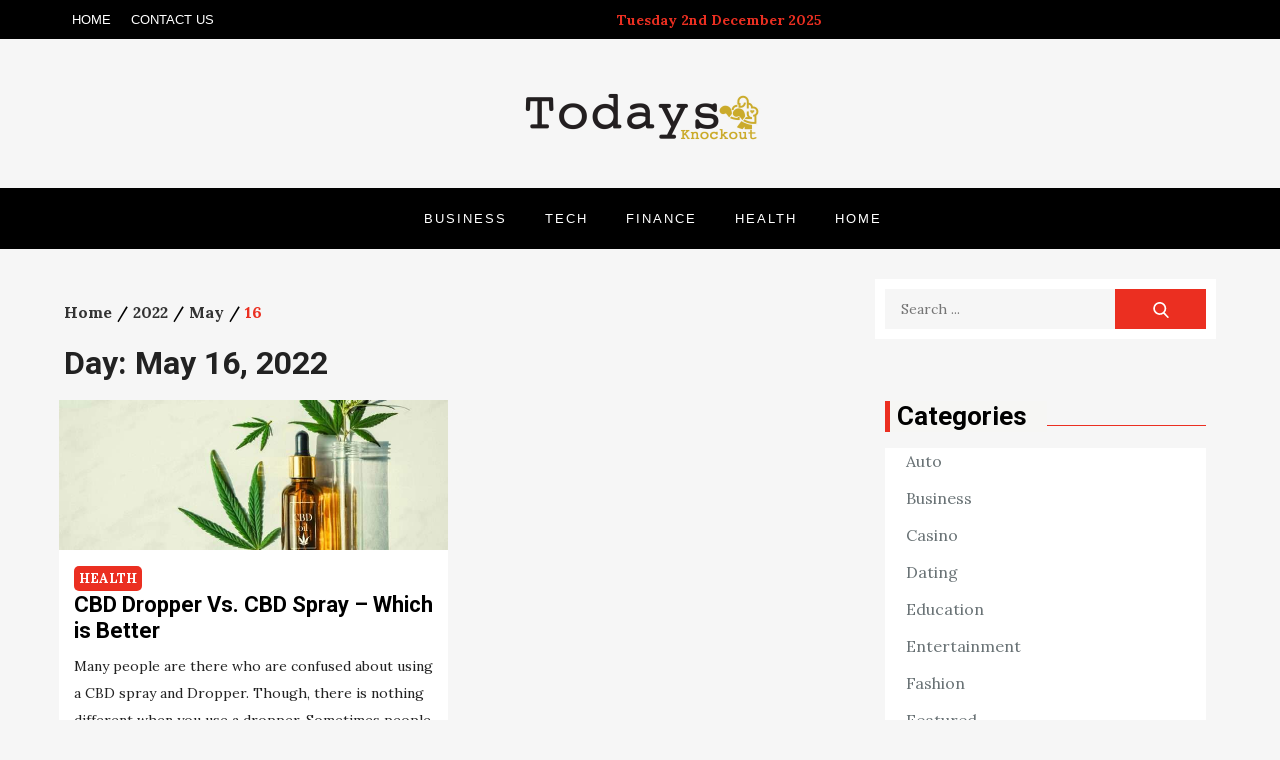

--- FILE ---
content_type: text/html; charset=UTF-8
request_url: https://www.todaysknockout.com/2022/05/16/
body_size: 11381
content:
<!doctype html>
<html lang="en-US">
<head>
	<meta charset="UTF-8">
	<meta name="viewport" content="width=device-width, initial-scale=1">
	<link rel="profile" href="http://gmpg.org/xfn/11">

	<meta name='robots' content='noindex, follow' />
	<style>img:is([sizes="auto" i], [sizes^="auto," i]) { contain-intrinsic-size: 3000px 1500px }</style>
	
	<!-- This site is optimized with the Yoast SEO plugin v26.2 - https://yoast.com/wordpress/plugins/seo/ -->
	<title>May 16, 2022 -</title>
	<meta property="og:locale" content="en_US" />
	<meta property="og:type" content="website" />
	<meta property="og:title" content="May 16, 2022 -" />
	<meta property="og:url" content="https://www.todaysknockout.com/2022/05/16/" />
	<meta name="twitter:card" content="summary_large_image" />
	<script type="application/ld+json" class="yoast-schema-graph">{"@context":"https://schema.org","@graph":[{"@type":"CollectionPage","@id":"https://www.todaysknockout.com/2022/05/16/","url":"https://www.todaysknockout.com/2022/05/16/","name":"May 16, 2022 -","isPartOf":{"@id":"https://www.todaysknockout.com/#website"},"primaryImageOfPage":{"@id":"https://www.todaysknockout.com/2022/05/16/#primaryimage"},"image":{"@id":"https://www.todaysknockout.com/2022/05/16/#primaryimage"},"thumbnailUrl":"https://www.todaysknockout.com/wp-content/uploads/2022/05/Paste-11.jpg","breadcrumb":{"@id":"https://www.todaysknockout.com/2022/05/16/#breadcrumb"},"inLanguage":"en-US"},{"@type":"ImageObject","inLanguage":"en-US","@id":"https://www.todaysknockout.com/2022/05/16/#primaryimage","url":"https://www.todaysknockout.com/wp-content/uploads/2022/05/Paste-11.jpg","contentUrl":"https://www.todaysknockout.com/wp-content/uploads/2022/05/Paste-11.jpg","width":768,"height":295},{"@type":"BreadcrumbList","@id":"https://www.todaysknockout.com/2022/05/16/#breadcrumb","itemListElement":[{"@type":"ListItem","position":1,"name":"Home","item":"https://www.todaysknockout.com/"},{"@type":"ListItem","position":2,"name":"Archives for May 16, 2022"}]},{"@type":"WebSite","@id":"https://www.todaysknockout.com/#website","url":"https://www.todaysknockout.com/","name":"","description":"","potentialAction":[{"@type":"SearchAction","target":{"@type":"EntryPoint","urlTemplate":"https://www.todaysknockout.com/?s={search_term_string}"},"query-input":{"@type":"PropertyValueSpecification","valueRequired":true,"valueName":"search_term_string"}}],"inLanguage":"en-US"}]}</script>
	<!-- / Yoast SEO plugin. -->


<link rel='dns-prefetch' href='//fonts.googleapis.com' />
<link rel="alternate" type="application/rss+xml" title=" &raquo; Feed" href="https://www.todaysknockout.com/feed/" />
<link rel="alternate" type="application/rss+xml" title=" &raquo; Comments Feed" href="https://www.todaysknockout.com/comments/feed/" />
<script type="text/javascript">
/* <![CDATA[ */
window._wpemojiSettings = {"baseUrl":"https:\/\/s.w.org\/images\/core\/emoji\/16.0.1\/72x72\/","ext":".png","svgUrl":"https:\/\/s.w.org\/images\/core\/emoji\/16.0.1\/svg\/","svgExt":".svg","source":{"concatemoji":"https:\/\/www.todaysknockout.com\/wp-includes\/js\/wp-emoji-release.min.js?ver=6.8.3"}};
/*! This file is auto-generated */
!function(s,n){var o,i,e;function c(e){try{var t={supportTests:e,timestamp:(new Date).valueOf()};sessionStorage.setItem(o,JSON.stringify(t))}catch(e){}}function p(e,t,n){e.clearRect(0,0,e.canvas.width,e.canvas.height),e.fillText(t,0,0);var t=new Uint32Array(e.getImageData(0,0,e.canvas.width,e.canvas.height).data),a=(e.clearRect(0,0,e.canvas.width,e.canvas.height),e.fillText(n,0,0),new Uint32Array(e.getImageData(0,0,e.canvas.width,e.canvas.height).data));return t.every(function(e,t){return e===a[t]})}function u(e,t){e.clearRect(0,0,e.canvas.width,e.canvas.height),e.fillText(t,0,0);for(var n=e.getImageData(16,16,1,1),a=0;a<n.data.length;a++)if(0!==n.data[a])return!1;return!0}function f(e,t,n,a){switch(t){case"flag":return n(e,"\ud83c\udff3\ufe0f\u200d\u26a7\ufe0f","\ud83c\udff3\ufe0f\u200b\u26a7\ufe0f")?!1:!n(e,"\ud83c\udde8\ud83c\uddf6","\ud83c\udde8\u200b\ud83c\uddf6")&&!n(e,"\ud83c\udff4\udb40\udc67\udb40\udc62\udb40\udc65\udb40\udc6e\udb40\udc67\udb40\udc7f","\ud83c\udff4\u200b\udb40\udc67\u200b\udb40\udc62\u200b\udb40\udc65\u200b\udb40\udc6e\u200b\udb40\udc67\u200b\udb40\udc7f");case"emoji":return!a(e,"\ud83e\udedf")}return!1}function g(e,t,n,a){var r="undefined"!=typeof WorkerGlobalScope&&self instanceof WorkerGlobalScope?new OffscreenCanvas(300,150):s.createElement("canvas"),o=r.getContext("2d",{willReadFrequently:!0}),i=(o.textBaseline="top",o.font="600 32px Arial",{});return e.forEach(function(e){i[e]=t(o,e,n,a)}),i}function t(e){var t=s.createElement("script");t.src=e,t.defer=!0,s.head.appendChild(t)}"undefined"!=typeof Promise&&(o="wpEmojiSettingsSupports",i=["flag","emoji"],n.supports={everything:!0,everythingExceptFlag:!0},e=new Promise(function(e){s.addEventListener("DOMContentLoaded",e,{once:!0})}),new Promise(function(t){var n=function(){try{var e=JSON.parse(sessionStorage.getItem(o));if("object"==typeof e&&"number"==typeof e.timestamp&&(new Date).valueOf()<e.timestamp+604800&&"object"==typeof e.supportTests)return e.supportTests}catch(e){}return null}();if(!n){if("undefined"!=typeof Worker&&"undefined"!=typeof OffscreenCanvas&&"undefined"!=typeof URL&&URL.createObjectURL&&"undefined"!=typeof Blob)try{var e="postMessage("+g.toString()+"("+[JSON.stringify(i),f.toString(),p.toString(),u.toString()].join(",")+"));",a=new Blob([e],{type:"text/javascript"}),r=new Worker(URL.createObjectURL(a),{name:"wpTestEmojiSupports"});return void(r.onmessage=function(e){c(n=e.data),r.terminate(),t(n)})}catch(e){}c(n=g(i,f,p,u))}t(n)}).then(function(e){for(var t in e)n.supports[t]=e[t],n.supports.everything=n.supports.everything&&n.supports[t],"flag"!==t&&(n.supports.everythingExceptFlag=n.supports.everythingExceptFlag&&n.supports[t]);n.supports.everythingExceptFlag=n.supports.everythingExceptFlag&&!n.supports.flag,n.DOMReady=!1,n.readyCallback=function(){n.DOMReady=!0}}).then(function(){return e}).then(function(){var e;n.supports.everything||(n.readyCallback(),(e=n.source||{}).concatemoji?t(e.concatemoji):e.wpemoji&&e.twemoji&&(t(e.twemoji),t(e.wpemoji)))}))}((window,document),window._wpemojiSettings);
/* ]]> */
</script>
<style id='wp-emoji-styles-inline-css' type='text/css'>

	img.wp-smiley, img.emoji {
		display: inline !important;
		border: none !important;
		box-shadow: none !important;
		height: 1em !important;
		width: 1em !important;
		margin: 0 0.07em !important;
		vertical-align: -0.1em !important;
		background: none !important;
		padding: 0 !important;
	}
</style>
<link rel='stylesheet' id='wp-block-library-css' href='https://www.todaysknockout.com/wp-includes/css/dist/block-library/style.min.css?ver=6.8.3' type='text/css' media='all' />
<style id='wp-block-library-theme-inline-css' type='text/css'>
.wp-block-audio :where(figcaption){color:#555;font-size:13px;text-align:center}.is-dark-theme .wp-block-audio :where(figcaption){color:#ffffffa6}.wp-block-audio{margin:0 0 1em}.wp-block-code{border:1px solid #ccc;border-radius:4px;font-family:Menlo,Consolas,monaco,monospace;padding:.8em 1em}.wp-block-embed :where(figcaption){color:#555;font-size:13px;text-align:center}.is-dark-theme .wp-block-embed :where(figcaption){color:#ffffffa6}.wp-block-embed{margin:0 0 1em}.blocks-gallery-caption{color:#555;font-size:13px;text-align:center}.is-dark-theme .blocks-gallery-caption{color:#ffffffa6}:root :where(.wp-block-image figcaption){color:#555;font-size:13px;text-align:center}.is-dark-theme :root :where(.wp-block-image figcaption){color:#ffffffa6}.wp-block-image{margin:0 0 1em}.wp-block-pullquote{border-bottom:4px solid;border-top:4px solid;color:currentColor;margin-bottom:1.75em}.wp-block-pullquote cite,.wp-block-pullquote footer,.wp-block-pullquote__citation{color:currentColor;font-size:.8125em;font-style:normal;text-transform:uppercase}.wp-block-quote{border-left:.25em solid;margin:0 0 1.75em;padding-left:1em}.wp-block-quote cite,.wp-block-quote footer{color:currentColor;font-size:.8125em;font-style:normal;position:relative}.wp-block-quote:where(.has-text-align-right){border-left:none;border-right:.25em solid;padding-left:0;padding-right:1em}.wp-block-quote:where(.has-text-align-center){border:none;padding-left:0}.wp-block-quote.is-large,.wp-block-quote.is-style-large,.wp-block-quote:where(.is-style-plain){border:none}.wp-block-search .wp-block-search__label{font-weight:700}.wp-block-search__button{border:1px solid #ccc;padding:.375em .625em}:where(.wp-block-group.has-background){padding:1.25em 2.375em}.wp-block-separator.has-css-opacity{opacity:.4}.wp-block-separator{border:none;border-bottom:2px solid;margin-left:auto;margin-right:auto}.wp-block-separator.has-alpha-channel-opacity{opacity:1}.wp-block-separator:not(.is-style-wide):not(.is-style-dots){width:100px}.wp-block-separator.has-background:not(.is-style-dots){border-bottom:none;height:1px}.wp-block-separator.has-background:not(.is-style-wide):not(.is-style-dots){height:2px}.wp-block-table{margin:0 0 1em}.wp-block-table td,.wp-block-table th{word-break:normal}.wp-block-table :where(figcaption){color:#555;font-size:13px;text-align:center}.is-dark-theme .wp-block-table :where(figcaption){color:#ffffffa6}.wp-block-video :where(figcaption){color:#555;font-size:13px;text-align:center}.is-dark-theme .wp-block-video :where(figcaption){color:#ffffffa6}.wp-block-video{margin:0 0 1em}:root :where(.wp-block-template-part.has-background){margin-bottom:0;margin-top:0;padding:1.25em 2.375em}
</style>
<style id='classic-theme-styles-inline-css' type='text/css'>
/*! This file is auto-generated */
.wp-block-button__link{color:#fff;background-color:#32373c;border-radius:9999px;box-shadow:none;text-decoration:none;padding:calc(.667em + 2px) calc(1.333em + 2px);font-size:1.125em}.wp-block-file__button{background:#32373c;color:#fff;text-decoration:none}
</style>
<style id='global-styles-inline-css' type='text/css'>
:root{--wp--preset--aspect-ratio--square: 1;--wp--preset--aspect-ratio--4-3: 4/3;--wp--preset--aspect-ratio--3-4: 3/4;--wp--preset--aspect-ratio--3-2: 3/2;--wp--preset--aspect-ratio--2-3: 2/3;--wp--preset--aspect-ratio--16-9: 16/9;--wp--preset--aspect-ratio--9-16: 9/16;--wp--preset--color--black: #2f3633;--wp--preset--color--cyan-bluish-gray: #abb8c3;--wp--preset--color--white: #ffffff;--wp--preset--color--pale-pink: #f78da7;--wp--preset--color--vivid-red: #cf2e2e;--wp--preset--color--luminous-vivid-orange: #ff6900;--wp--preset--color--luminous-vivid-amber: #fcb900;--wp--preset--color--light-green-cyan: #7bdcb5;--wp--preset--color--vivid-green-cyan: #00d084;--wp--preset--color--pale-cyan-blue: #8ed1fc;--wp--preset--color--vivid-cyan-blue: #0693e3;--wp--preset--color--vivid-purple: #9b51e0;--wp--preset--color--blue: #2c7dfa;--wp--preset--color--green: #07d79c;--wp--preset--color--orange: #ff8737;--wp--preset--color--grey: #82868b;--wp--preset--gradient--vivid-cyan-blue-to-vivid-purple: linear-gradient(135deg,rgba(6,147,227,1) 0%,rgb(155,81,224) 100%);--wp--preset--gradient--light-green-cyan-to-vivid-green-cyan: linear-gradient(135deg,rgb(122,220,180) 0%,rgb(0,208,130) 100%);--wp--preset--gradient--luminous-vivid-amber-to-luminous-vivid-orange: linear-gradient(135deg,rgba(252,185,0,1) 0%,rgba(255,105,0,1) 100%);--wp--preset--gradient--luminous-vivid-orange-to-vivid-red: linear-gradient(135deg,rgba(255,105,0,1) 0%,rgb(207,46,46) 100%);--wp--preset--gradient--very-light-gray-to-cyan-bluish-gray: linear-gradient(135deg,rgb(238,238,238) 0%,rgb(169,184,195) 100%);--wp--preset--gradient--cool-to-warm-spectrum: linear-gradient(135deg,rgb(74,234,220) 0%,rgb(151,120,209) 20%,rgb(207,42,186) 40%,rgb(238,44,130) 60%,rgb(251,105,98) 80%,rgb(254,248,76) 100%);--wp--preset--gradient--blush-light-purple: linear-gradient(135deg,rgb(255,206,236) 0%,rgb(152,150,240) 100%);--wp--preset--gradient--blush-bordeaux: linear-gradient(135deg,rgb(254,205,165) 0%,rgb(254,45,45) 50%,rgb(107,0,62) 100%);--wp--preset--gradient--luminous-dusk: linear-gradient(135deg,rgb(255,203,112) 0%,rgb(199,81,192) 50%,rgb(65,88,208) 100%);--wp--preset--gradient--pale-ocean: linear-gradient(135deg,rgb(255,245,203) 0%,rgb(182,227,212) 50%,rgb(51,167,181) 100%);--wp--preset--gradient--electric-grass: linear-gradient(135deg,rgb(202,248,128) 0%,rgb(113,206,126) 100%);--wp--preset--gradient--midnight: linear-gradient(135deg,rgb(2,3,129) 0%,rgb(40,116,252) 100%);--wp--preset--font-size--small: 12px;--wp--preset--font-size--medium: 20px;--wp--preset--font-size--large: 36px;--wp--preset--font-size--x-large: 42px;--wp--preset--font-size--regular: 16px;--wp--preset--font-size--larger: 36px;--wp--preset--font-size--huge: 48px;--wp--preset--spacing--20: 0.44rem;--wp--preset--spacing--30: 0.67rem;--wp--preset--spacing--40: 1rem;--wp--preset--spacing--50: 1.5rem;--wp--preset--spacing--60: 2.25rem;--wp--preset--spacing--70: 3.38rem;--wp--preset--spacing--80: 5.06rem;--wp--preset--shadow--natural: 6px 6px 9px rgba(0, 0, 0, 0.2);--wp--preset--shadow--deep: 12px 12px 50px rgba(0, 0, 0, 0.4);--wp--preset--shadow--sharp: 6px 6px 0px rgba(0, 0, 0, 0.2);--wp--preset--shadow--outlined: 6px 6px 0px -3px rgba(255, 255, 255, 1), 6px 6px rgba(0, 0, 0, 1);--wp--preset--shadow--crisp: 6px 6px 0px rgba(0, 0, 0, 1);}:where(.is-layout-flex){gap: 0.5em;}:where(.is-layout-grid){gap: 0.5em;}body .is-layout-flex{display: flex;}.is-layout-flex{flex-wrap: wrap;align-items: center;}.is-layout-flex > :is(*, div){margin: 0;}body .is-layout-grid{display: grid;}.is-layout-grid > :is(*, div){margin: 0;}:where(.wp-block-columns.is-layout-flex){gap: 2em;}:where(.wp-block-columns.is-layout-grid){gap: 2em;}:where(.wp-block-post-template.is-layout-flex){gap: 1.25em;}:where(.wp-block-post-template.is-layout-grid){gap: 1.25em;}.has-black-color{color: var(--wp--preset--color--black) !important;}.has-cyan-bluish-gray-color{color: var(--wp--preset--color--cyan-bluish-gray) !important;}.has-white-color{color: var(--wp--preset--color--white) !important;}.has-pale-pink-color{color: var(--wp--preset--color--pale-pink) !important;}.has-vivid-red-color{color: var(--wp--preset--color--vivid-red) !important;}.has-luminous-vivid-orange-color{color: var(--wp--preset--color--luminous-vivid-orange) !important;}.has-luminous-vivid-amber-color{color: var(--wp--preset--color--luminous-vivid-amber) !important;}.has-light-green-cyan-color{color: var(--wp--preset--color--light-green-cyan) !important;}.has-vivid-green-cyan-color{color: var(--wp--preset--color--vivid-green-cyan) !important;}.has-pale-cyan-blue-color{color: var(--wp--preset--color--pale-cyan-blue) !important;}.has-vivid-cyan-blue-color{color: var(--wp--preset--color--vivid-cyan-blue) !important;}.has-vivid-purple-color{color: var(--wp--preset--color--vivid-purple) !important;}.has-black-background-color{background-color: var(--wp--preset--color--black) !important;}.has-cyan-bluish-gray-background-color{background-color: var(--wp--preset--color--cyan-bluish-gray) !important;}.has-white-background-color{background-color: var(--wp--preset--color--white) !important;}.has-pale-pink-background-color{background-color: var(--wp--preset--color--pale-pink) !important;}.has-vivid-red-background-color{background-color: var(--wp--preset--color--vivid-red) !important;}.has-luminous-vivid-orange-background-color{background-color: var(--wp--preset--color--luminous-vivid-orange) !important;}.has-luminous-vivid-amber-background-color{background-color: var(--wp--preset--color--luminous-vivid-amber) !important;}.has-light-green-cyan-background-color{background-color: var(--wp--preset--color--light-green-cyan) !important;}.has-vivid-green-cyan-background-color{background-color: var(--wp--preset--color--vivid-green-cyan) !important;}.has-pale-cyan-blue-background-color{background-color: var(--wp--preset--color--pale-cyan-blue) !important;}.has-vivid-cyan-blue-background-color{background-color: var(--wp--preset--color--vivid-cyan-blue) !important;}.has-vivid-purple-background-color{background-color: var(--wp--preset--color--vivid-purple) !important;}.has-black-border-color{border-color: var(--wp--preset--color--black) !important;}.has-cyan-bluish-gray-border-color{border-color: var(--wp--preset--color--cyan-bluish-gray) !important;}.has-white-border-color{border-color: var(--wp--preset--color--white) !important;}.has-pale-pink-border-color{border-color: var(--wp--preset--color--pale-pink) !important;}.has-vivid-red-border-color{border-color: var(--wp--preset--color--vivid-red) !important;}.has-luminous-vivid-orange-border-color{border-color: var(--wp--preset--color--luminous-vivid-orange) !important;}.has-luminous-vivid-amber-border-color{border-color: var(--wp--preset--color--luminous-vivid-amber) !important;}.has-light-green-cyan-border-color{border-color: var(--wp--preset--color--light-green-cyan) !important;}.has-vivid-green-cyan-border-color{border-color: var(--wp--preset--color--vivid-green-cyan) !important;}.has-pale-cyan-blue-border-color{border-color: var(--wp--preset--color--pale-cyan-blue) !important;}.has-vivid-cyan-blue-border-color{border-color: var(--wp--preset--color--vivid-cyan-blue) !important;}.has-vivid-purple-border-color{border-color: var(--wp--preset--color--vivid-purple) !important;}.has-vivid-cyan-blue-to-vivid-purple-gradient-background{background: var(--wp--preset--gradient--vivid-cyan-blue-to-vivid-purple) !important;}.has-light-green-cyan-to-vivid-green-cyan-gradient-background{background: var(--wp--preset--gradient--light-green-cyan-to-vivid-green-cyan) !important;}.has-luminous-vivid-amber-to-luminous-vivid-orange-gradient-background{background: var(--wp--preset--gradient--luminous-vivid-amber-to-luminous-vivid-orange) !important;}.has-luminous-vivid-orange-to-vivid-red-gradient-background{background: var(--wp--preset--gradient--luminous-vivid-orange-to-vivid-red) !important;}.has-very-light-gray-to-cyan-bluish-gray-gradient-background{background: var(--wp--preset--gradient--very-light-gray-to-cyan-bluish-gray) !important;}.has-cool-to-warm-spectrum-gradient-background{background: var(--wp--preset--gradient--cool-to-warm-spectrum) !important;}.has-blush-light-purple-gradient-background{background: var(--wp--preset--gradient--blush-light-purple) !important;}.has-blush-bordeaux-gradient-background{background: var(--wp--preset--gradient--blush-bordeaux) !important;}.has-luminous-dusk-gradient-background{background: var(--wp--preset--gradient--luminous-dusk) !important;}.has-pale-ocean-gradient-background{background: var(--wp--preset--gradient--pale-ocean) !important;}.has-electric-grass-gradient-background{background: var(--wp--preset--gradient--electric-grass) !important;}.has-midnight-gradient-background{background: var(--wp--preset--gradient--midnight) !important;}.has-small-font-size{font-size: var(--wp--preset--font-size--small) !important;}.has-medium-font-size{font-size: var(--wp--preset--font-size--medium) !important;}.has-large-font-size{font-size: var(--wp--preset--font-size--large) !important;}.has-x-large-font-size{font-size: var(--wp--preset--font-size--x-large) !important;}
:where(.wp-block-post-template.is-layout-flex){gap: 1.25em;}:where(.wp-block-post-template.is-layout-grid){gap: 1.25em;}
:where(.wp-block-columns.is-layout-flex){gap: 2em;}:where(.wp-block-columns.is-layout-grid){gap: 2em;}
:root :where(.wp-block-pullquote){font-size: 1.5em;line-height: 1.6;}
</style>
<link rel='stylesheet' id='contact-form-7-css' href='https://www.todaysknockout.com/wp-content/plugins/contact-form-7/includes/css/styles.css?ver=6.1.2' type='text/css' media='all' />
<link rel='stylesheet' id='bulletin-news-fonts-css' href='https://fonts.googleapis.com/css?family=Roboto%3A700%7CLora%3A400%2C700&#038;subset=latin%2Clatin-ext' type='text/css' media='all' />
<link rel='stylesheet' id='slick-css' href='https://www.todaysknockout.com/wp-content/themes/bulletin-news/assets/css/slick.css?ver=1.8.0' type='text/css' media='all' />
<link rel='stylesheet' id='slick-theme-css' href='https://www.todaysknockout.com/wp-content/themes/bulletin-news/assets/css/slick-theme.css?ver=1.8.0' type='text/css' media='all' />
<link rel='stylesheet' id='bulletin-news-blocks-css' href='https://www.todaysknockout.com/wp-content/themes/bulletin-news/assets/css/blocks.css?ver=6.8.3' type='text/css' media='all' />
<link rel='stylesheet' id='bulletin-news-style-css' href='https://www.todaysknockout.com/wp-content/themes/bulletin-news/style.css?ver=6.8.3' type='text/css' media='all' />
<link rel='stylesheet' id='bulletin-news-responsive-style-css' href='https://www.todaysknockout.com/wp-content/themes/bulletin-news/responsive.css?ver=6.8.3' type='text/css' media='all' />
<script type="text/javascript" src="https://www.todaysknockout.com/wp-includes/js/jquery/jquery.min.js?ver=3.7.1" id="jquery-core-js"></script>
<script type="text/javascript" src="https://www.todaysknockout.com/wp-includes/js/jquery/jquery-migrate.min.js?ver=3.4.1" id="jquery-migrate-js"></script>
<link rel="https://api.w.org/" href="https://www.todaysknockout.com/wp-json/" /><link rel="EditURI" type="application/rsd+xml" title="RSD" href="https://www.todaysknockout.com/xmlrpc.php?rsd" />
<meta name="generator" content="WordPress 6.8.3" />
	<style type="text/css">

	.site-title a{
		color: ;
	}
	.site-description {
		color: #2e2e2e;
	}
	</style>
	<link rel="icon" href="https://www.todaysknockout.com/wp-content/uploads/2021/06/Todays-Knockout-f-150x150.png" sizes="32x32" />
<link rel="icon" href="https://www.todaysknockout.com/wp-content/uploads/2021/06/Todays-Knockout-f.png" sizes="192x192" />
<link rel="apple-touch-icon" href="https://www.todaysknockout.com/wp-content/uploads/2021/06/Todays-Knockout-f.png" />
<meta name="msapplication-TileImage" content="https://www.todaysknockout.com/wp-content/uploads/2021/06/Todays-Knockout-f.png" />

</head>

<body class="archive date wp-custom-logo wp-theme-bulletin-news hfeed right-sidebar wide-layout">
    <div id="page" class="site">
	<a class="skip-link screen-reader-text" href="#content">Skip to content</a>

            <div id="topbar-menu">
            <button>
            <svg width="24" height="24" aria-hidden="true" role="img" focusable="false" viewBox="0 0 284.929 284.929" class="dropdown-icon icon-up"><path d="M282.082,195.285L149.028,62.24c-1.901-1.903-4.088-2.856-6.562-2.856s-4.665,0.953-6.567,2.856L2.856,195.285C0.95,197.191,0,199.378,0,201.853c0,2.474,0.953,4.664,2.856,6.566l14.272,14.271c1.903,1.903,4.093,2.854,6.567,2.854c2.474,0,4.664-0.951,6.567-2.854l112.204-112.202l112.208,112.209c1.902,1.903,4.093,2.848,6.563,2.848c2.478,0,4.668-0.951,6.57-2.848l14.274-14.277c1.902-1.902,2.847-4.093,2.847-6.566C284.929,199.378,283.984,197.188,282.082,195.285z"/></svg><svg width="24" height="24" aria-hidden="true" role="img" focusable="false" viewBox="0 0 129 129" class="dropdown-icon icon-down"><path d="m121.3,34.6c-1.6-1.6-4.2-1.6-5.8,0l-51,51.1-51.1-51.1c-1.6-1.6-4.2-1.6-5.8,0-1.6,1.6-1.6,4.2 0,5.8l53.9,53.9c0.8,0.8 1.8,1.2 2.9,1.2 1,0 2.1-0.4 2.9-1.2l53.9-53.9c1.7-1.6 1.7-4.2 0.1-5.8z"/></svg>            </button>
            <div class="wrapper">
                <div class="secondary-menu"><ul id="menu-top" class="menu"><li id="menu-item-135" class="menu-item menu-item-type-post_type menu-item-object-page menu-item-home menu-item-135"><a href="https://www.todaysknockout.com/">Home</a></li>
<li id="menu-item-136" class="menu-item menu-item-type-post_type menu-item-object-page menu-item-136"><a href="https://www.todaysknockout.com/contact-us/">Contact Us</a></li>
</ul></div> 
                                        <li class="current-date" > 
                        Tuesday 2nd December 2025 
                    </li>
                               </div><!-- .wrapper -->
        </div><!-- #topbar-menu -->
            <header id="shadow-masthead" class="site-header" role="banner" style="background-image: url('')">
        <div class="wrapper">
          <div class="shadow-site-branding" style=" width:100%; text-align: center; ; ">
                                    <div class="site-logo">
    					<a href="https://www.todaysknockout.com/" class="custom-logo-link" rel="home"><img width="264" height="89" src="https://www.todaysknockout.com/wp-content/uploads/2021/06/cropped-Todays-Knockout-e1624552285776.png" class="custom-logo" alt="" decoding="async" /></a>                    </div><!-- .site-logo -->
                 
                <div id="site-identity">
                    						<p class="site-title"><a href="https://www.todaysknockout.com/" rel="home"></a></p>
					                </div><!-- .shadow-site-branding-text -->
                
            </div><!-- .wrapper -->
           
                    </div><!-- .shadow-site-branding -->

                    <nav id="site-navigation" class="shadow-main-navigation" role="navigation" aria-label="Primary Menu">
                <div class="wrapper">
                    <button class="menu-toggle" aria-controls="primary-menu" aria-expanded="false">
                        <span class="menu-label">Menu</span>
                        <svg viewBox="0 0 40 40" class="icon-menu">
                            <g>
                                <rect y="7" width="40" height="2"/>
                                <rect y="19" width="40" height="2"/>
                                <rect y="31" width="40" height="2"/>
                            </g>
                        </svg>
                        <svg viewBox="0 0 612 612" class="icon-close">
                            <polygon points="612,36.004 576.521,0.603 306,270.608 35.478,0.603 0,36.004 270.522,306.011 0,575.997 35.478,611.397 
                            306,341.411 576.521,611.397 612,575.997 341.459,306.011"/>
                        </svg>
                    </button>
                    <div class="menu-home-container"><ul id="primary-menu" class="menu nav-menu"><li id="menu-item-130" class="menu-item menu-item-type-taxonomy menu-item-object-category menu-item-130"><a href="https://www.todaysknockout.com/category/business/">Business</a></li>
<li id="menu-item-131" class="menu-item menu-item-type-taxonomy menu-item-object-category menu-item-131"><a href="https://www.todaysknockout.com/category/tech/">Tech</a></li>
<li id="menu-item-132" class="menu-item menu-item-type-taxonomy menu-item-object-category menu-item-132"><a href="https://www.todaysknockout.com/category/finance/">Finance</a></li>
<li id="menu-item-133" class="menu-item menu-item-type-taxonomy menu-item-object-category menu-item-133"><a href="https://www.todaysknockout.com/category/health/">Health</a></li>
<li id="menu-item-134" class="menu-item menu-item-type-taxonomy menu-item-object-category menu-item-134"><a href="https://www.todaysknockout.com/category/home/">Home</a></li>
</ul></div>                </div><!-- .wrapper -->
            </nav><!-- #site-navigation -->
         
    </header><!-- #shadow-masthead -->

	<div id="content" class="site-content">
    	    

    <div id="inner-content-wrapper" class="wrapper page-section">
        <div class="">
			<div id="primary" class="content-area">
				<div class="page-site-header">


			        					            <div id="breadcrumb-list">

				                    <nav role="navigation" aria-label="Breadcrumbs" class="breadcrumb-trail breadcrumbs" itemprop="breadcrumb"><ul class="trail-items" itemscope itemtype="http://schema.org/BreadcrumbList"><meta name="numberOfItems" content="4" /><meta name="itemListOrder" content="Ascending" /><li itemprop="itemListElement" itemscope itemtype="http://schema.org/ListItem" class="trail-item trail-begin"><a href="https://www.todaysknockout.com/" rel="home" itemprop="item"><span itemprop="name">Home</span></a><meta itemprop="position" content="1" /></li><li itemprop="itemListElement" itemscope itemtype="http://schema.org/ListItem" class="trail-item"><a href="https://www.todaysknockout.com/2022/" itemprop="item"><span itemprop="name">2022</span></a><meta itemprop="position" content="2" /></li><li itemprop="itemListElement" itemscope itemtype="http://schema.org/ListItem" class="trail-item"><a href="https://www.todaysknockout.com/2022/05/" itemprop="item"><span itemprop="name">May</span></a><meta itemprop="position" content="3" /></li><li itemprop="itemListElement" itemscope itemtype="http://schema.org/ListItem" class="trail-item trail-end"><span itemprop="item"><span itemprop="name">16</span></span><meta itemprop="position" content="4" /></li></ul></nav>				            </div><!-- #breadcrumb-list -->
				        			            <header class="shadow-page-header">
			                <h1 class="shadow-page-title">Day: <span>May 16, 2022</span></h1>			            </header><!-- .shadow-page-header -->

			    </div><!-- #page-site-header -->
                <main id="main" class="site-main" role="main">
                	                    <div id="bulletin-news-infinite-scroll" class="blog-posts-wrapper grid column-2">

						
<article id="post-431" class="post-431 post type-post status-publish format-standard hentry category-health has-post-thumbnail">
				<div class="featured-image">
		    	<a href="https://www.todaysknockout.com/cbd-dropper-vs-cbd-spray-which-is-better/"><img src="https://www.todaysknockout.com/wp-content/uploads/2022/05/Paste-11.jpg"></a>
		</div><!-- .featured-image -->
	
	<div class="shadow-entry-container">
		<span class="cat-links"><ul class="post-categories">
	<li><a href="https://www.todaysknockout.com/category/health/" rel="category tag">Health</a></li></ul></span> 
		    	
	    <header class="shadow-entry-header">
	        <h2 class="shadow-entry-title"><a href="https://www.todaysknockout.com/cbd-dropper-vs-cbd-spray-which-is-better/" rel="bookmark">CBD Dropper Vs. CBD Spray – Which is Better</a></h2>	    </header>

	    
		
	    <div class="shadow-entry-content">
	        <p>Many people are there who are confused about using a CBD spray and Dropper. Though, there is nothing different when you use a dropper. Sometimes people even call it pipettes. [&hellip;]</p>
			        <div class="read-more-link">
					    <a href="https://www.todaysknockout.com/cbd-dropper-vs-cbd-spray-which-is-better/">View the post</a>
					</div><!-- .read-more -->
							<div class="shadow-entry-meta shadow-posted">
				<span class="byline"><svg width="24" height="24" aria-hidden="true" role="img" focusable="false" viewBox="0 0 24 24" version="1.1" xmlns="http://www.w3.org/2000/svg" xmlns:xlink="http://www.w3.org/1999/xlink"><path d="M12 12c2.21 0 4-1.79 4-4s-1.79-4-4-4-4 1.79-4 4 1.79 4 4 4zm0 2c-2.67 0-8 1.34-8 4v2h16v-2c0-2.66-5.33-4-8-4z"></path><path d="M0 0h24v24H0z" fill="none"></path></svg><span class="author vcard"><a class="url fn n" href="https://www.todaysknockout.com/author/admin/">Marisa</a></span></span><span class="posted-on"><a href="https://www.todaysknockout.com/cbd-dropper-vs-cbd-spray-which-is-better/" rel="bookmark"><time class="shadow-entry-date published updated" datetime="2022-05-16T13:03:38+00:00">May 16, 2022</time></a></span>			</div>
	    	
	    	
	    </div><!-- .shadow-entry-content -->
    </div><!-- .shadow-entry-container -->
</article><!-- #post-431 -->
					</div><!-- .posts-wrapper -->
									</main><!-- #main -->
			</div><!-- #primary -->
			
			
<aside id="secondary" class="widget-area" role="complementary">
	<section id="search-2" class="widget widget_search ">
<form role="search" method="get" class="search-form" action="https://www.todaysknockout.com/">
    <label>
        <span class="screen-reader-text">Search for:</span>
        <input type="search" class="search-field"
            placeholder="Search ..."
            value="" name="s"
            title="Search for:" />
    </label>
    <button type="submit" class="search-submit"
        value="Search"><svg width="24" height="24" aria-hidden="true" role="img" focusable="false" viewBox="0 0 56.966 56.966" class="icon-search"><path d="M55.146,51.887L41.588,37.786c3.486-4.144,5.396-9.358,5.396-14.786c0-12.682-10.318-23-23-23s-23,10.318-23,23s10.318,23,23,23c4.761,0,9.298-1.436,13.177-4.162l13.661,14.208c0.571,0.593,1.339,0.92,2.162,0.92c0.779,0,1.518-0.297,2.079-0.837C56.255,54.982,56.293,53.08,55.146,51.887z M23.984,6c9.374,0,17,7.626,17,17s-7.626,17-17,17s-17-7.626-17-17S14.61,6,23.984,6z"></path></svg></button>
</form></section><section id="categories-2" class="widget widget_categories "><div class="shadow-section-header"><h2 class="shadow-section-title">Categories</h2></div>
			<ul>
					<li class="cat-item cat-item-89"><a href="https://www.todaysknockout.com/category/auto/">Auto</a>
</li>
	<li class="cat-item cat-item-3"><a href="https://www.todaysknockout.com/category/business/">Business</a>
</li>
	<li class="cat-item cat-item-93"><a href="https://www.todaysknockout.com/category/casino/">Casino</a>
</li>
	<li class="cat-item cat-item-99"><a href="https://www.todaysknockout.com/category/dating/">Dating</a>
</li>
	<li class="cat-item cat-item-83"><a href="https://www.todaysknockout.com/category/education/">Education</a>
</li>
	<li class="cat-item cat-item-78"><a href="https://www.todaysknockout.com/category/entertainment/">Entertainment</a>
</li>
	<li class="cat-item cat-item-81"><a href="https://www.todaysknockout.com/category/fashion/">Fashion</a>
</li>
	<li class="cat-item cat-item-1"><a href="https://www.todaysknockout.com/category/featured/">Featured</a>
</li>
	<li class="cat-item cat-item-2"><a href="https://www.todaysknockout.com/category/finance/">Finance</a>
</li>
	<li class="cat-item cat-item-94"><a href="https://www.todaysknockout.com/category/food/">Food</a>
</li>
	<li class="cat-item cat-item-86"><a href="https://www.todaysknockout.com/category/game/">Game</a>
</li>
	<li class="cat-item cat-item-5"><a href="https://www.todaysknockout.com/category/health/">Health</a>
</li>
	<li class="cat-item cat-item-6"><a href="https://www.todaysknockout.com/category/home/">Home</a>
</li>
	<li class="cat-item cat-item-85"><a href="https://www.todaysknockout.com/category/home-improvements/">Home Improvements</a>
</li>
	<li class="cat-item cat-item-106"><a href="https://www.todaysknockout.com/category/hvac/">HVAC</a>
</li>
	<li class="cat-item cat-item-88"><a href="https://www.todaysknockout.com/category/industry/">Industry</a>
</li>
	<li class="cat-item cat-item-92"><a href="https://www.todaysknockout.com/category/internet-marketing/">Internet marketing</a>
</li>
	<li class="cat-item cat-item-90"><a href="https://www.todaysknockout.com/category/law/">Law</a>
</li>
	<li class="cat-item cat-item-79"><a href="https://www.todaysknockout.com/category/online-gaming/">Online Gaming</a>
</li>
	<li class="cat-item cat-item-77"><a href="https://www.todaysknockout.com/category/pet/">Pet</a>
</li>
	<li class="cat-item cat-item-87"><a href="https://www.todaysknockout.com/category/relationships/">Relationships</a>
</li>
	<li class="cat-item cat-item-82"><a href="https://www.todaysknockout.com/category/shopping/">Shopping</a>
</li>
	<li class="cat-item cat-item-4"><a href="https://www.todaysknockout.com/category/tech/">Tech</a>
</li>
	<li class="cat-item cat-item-80"><a href="https://www.todaysknockout.com/category/travel/">Travel</a>
</li>
			</ul>

			</section><section id="bulletin_news_popular_news-3" class="widget popular-news ">   		    
	        
         
        	<div class="shadow-popular-news">
						                <div class="shadow-section-header"><h2 class="shadow-section-title">Recent Post</h2></div>			        	 

	                <div class="section-content clear">
	                    	                                <div class="popular-post-wrapper">
	                            	                                <article class="hentry full-width">
	                                    <div class="post-wrapper">
	                                        	                                            <div class="featured-image">
	                                                <a href="https://www.todaysknockout.com/fast-track-visibility-with-ppc-assisted-living-pay-per-click-done-right/">
	                                                    <img width="1024" height="576" src="https://www.todaysknockout.com/wp-content/uploads/2025/09/Digital-Marketing-SEO-Solutions-for-Intellectual-Property-Law-Firms.jpg" class="attachment-post-thumbnail size-post-thumbnail wp-post-image" alt="Fast-Track Visibility with PPC: Assisted Living Pay-Per-Click Done Right" decoding="async" loading="lazy" srcset="https://www.todaysknockout.com/wp-content/uploads/2025/09/Digital-Marketing-SEO-Solutions-for-Intellectual-Property-Law-Firms.jpg 1024w, https://www.todaysknockout.com/wp-content/uploads/2025/09/Digital-Marketing-SEO-Solutions-for-Intellectual-Property-Law-Firms-300x169.jpg 300w, https://www.todaysknockout.com/wp-content/uploads/2025/09/Digital-Marketing-SEO-Solutions-for-Intellectual-Property-Law-Firms-768x432.jpg 768w" sizes="auto, (max-width: 1024px) 100vw, 1024px" />	                                                </a>
	                                            </div><!-- .recent-image -->
	                                        
	                                        <div class="shadow-entry-container">
	                                            <div class="shadow-entry-meta"> 
		                                            <span class="cat-links"><ul class="post-categories">
	<li><a href="https://www.todaysknockout.com/category/tech/" rel="category tag">Tech</a></li></ul></span> 		                                        </div>
	                                            <header class="shadow-entry-header">
	                                                <h2 class="shadow-entry-title"><a href="https://www.todaysknockout.com/fast-track-visibility-with-ppc-assisted-living-pay-per-click-done-right/">Fast-Track Visibility with PPC: Assisted Living Pay-Per-Click Done Right</a></h2>
	                                            </header>
	                                            <div class="shadow-entry-meta">   
	                                            	<span class="posted-on"><a href="https://www.todaysknockout.com/fast-track-visibility-with-ppc-assisted-living-pay-per-click-done-right/" rel="bookmark"><time class="shadow-entry-date published updated" datetime="2025-12-02T14:29:33+00:00">December 2, 2025</time></a></span><span class="byline"><svg width="24" height="24" aria-hidden="true" role="img" focusable="false" viewBox="0 0 24 24" version="1.1" xmlns="http://www.w3.org/2000/svg" xmlns:xlink="http://www.w3.org/1999/xlink"><path d="M12 12c2.21 0 4-1.79 4-4s-1.79-4-4-4-4 1.79-4 4 1.79 4 4 4zm0 2c-2.67 0-8 1.34-8 4v2h16v-2c0-2.66-5.33-4-8-4z"></path><path d="M0 0h24v24H0z" fill="none"></path></svg><span class="author vcard"><a class="url fn n" href="https://www.todaysknockout.com/author/admin/">Marisa</a></span></span>		                                        </div><!-- .entry-meta -->

	                                            	                                                <div class="shadow-entry-content">
	                                                    <p>When families start looking online for senior care, waiting weeks for SEO to kick in might not be ideal. That’s where paid advertising shines — a well-run pay-per-click campaign puts [&hellip;]</p>
	                                                </div><!-- .entry-content -->
	                                            	                                        </div><!-- .entry-container -->
	                                    </div><!-- .post-wrapper -->
	                                </article>
	                            	                                </div><!-- .popular-post-wrapper -->
	                            	                                <div class="popular-post-wrapper">
	                            	                                <article class="hentry half-width">
	                                    <div class="post-wrapper">
	                                        	                                            <div class="featured-image">
	                                                <a href="https://www.todaysknockout.com/compassionate-protection-for-senior-homes-assisted-living-security-done-right/">
	                                                    <img width="1000" height="667" src="https://www.todaysknockout.com/wp-content/uploads/2025/11/Compassionate-Protection-for-Senior-Homes-Assisted-Living-Security-Done-Right.jpeg" class="attachment-post-thumbnail size-post-thumbnail wp-post-image" alt="Compassionate Protection for Senior Homes: Assisted Living Security Done Right" decoding="async" loading="lazy" srcset="https://www.todaysknockout.com/wp-content/uploads/2025/11/Compassionate-Protection-for-Senior-Homes-Assisted-Living-Security-Done-Right.jpeg 1000w, https://www.todaysknockout.com/wp-content/uploads/2025/11/Compassionate-Protection-for-Senior-Homes-Assisted-Living-Security-Done-Right-300x200.jpeg 300w, https://www.todaysknockout.com/wp-content/uploads/2025/11/Compassionate-Protection-for-Senior-Homes-Assisted-Living-Security-Done-Right-768x512.jpeg 768w" sizes="auto, (max-width: 1000px) 100vw, 1000px" />	                                                </a>
	                                            </div><!-- .recent-image -->
	                                        
	                                        <div class="shadow-entry-container">
	                                            <div class="shadow-entry-meta"> 
		                                            <span class="cat-links"><ul class="post-categories">
	<li><a href="https://www.todaysknockout.com/category/home-improvements/" rel="category tag">Home Improvements</a></li></ul></span> 		                                        </div>
	                                            <header class="shadow-entry-header">
	                                                <h2 class="shadow-entry-title"><a href="https://www.todaysknockout.com/compassionate-protection-for-senior-homes-assisted-living-security-done-right/">Compassionate Protection for Senior Homes: Assisted Living Security Done Right</a></h2>
	                                            </header>
	                                            <div class="shadow-entry-meta">   
	                                            	<span class="posted-on"><a href="https://www.todaysknockout.com/compassionate-protection-for-senior-homes-assisted-living-security-done-right/" rel="bookmark"><time class="shadow-entry-date published updated" datetime="2025-11-26T07:12:39+00:00">November 26, 2025</time></a></span><span class="byline"><svg width="24" height="24" aria-hidden="true" role="img" focusable="false" viewBox="0 0 24 24" version="1.1" xmlns="http://www.w3.org/2000/svg" xmlns:xlink="http://www.w3.org/1999/xlink"><path d="M12 12c2.21 0 4-1.79 4-4s-1.79-4-4-4-4 1.79-4 4 1.79 4 4 4zm0 2c-2.67 0-8 1.34-8 4v2h16v-2c0-2.66-5.33-4-8-4z"></path><path d="M0 0h24v24H0z" fill="none"></path></svg><span class="author vcard"><a class="url fn n" href="https://www.todaysknockout.com/author/tremaine-robel/">Tremaine Robel</a></span></span>		                                        </div><!-- .entry-meta -->

	                                            	                                        </div><!-- .entry-container -->
	                                    </div><!-- .post-wrapper -->
	                                </article>
	                            	                                <article class="hentry half-width">
	                                    <div class="post-wrapper">
	                                        	                                            <div class="featured-image">
	                                                <a href="https://www.todaysknockout.com/essential-guide-to-choosing-the-right-carpenters-kit-for-any-property/">
	                                                    <img width="2400" height="1449" src="https://www.todaysknockout.com/wp-content/uploads/2025/11/Essential-Guide-to-Choosing-the-Right-Carpenters-Kit-for-Any-Property.jpg" class="attachment-post-thumbnail size-post-thumbnail wp-post-image" alt="Essential Guide to Choosing the Right Carpenters&#8217; Kit for Any Property" decoding="async" loading="lazy" srcset="https://www.todaysknockout.com/wp-content/uploads/2025/11/Essential-Guide-to-Choosing-the-Right-Carpenters-Kit-for-Any-Property.jpg 2400w, https://www.todaysknockout.com/wp-content/uploads/2025/11/Essential-Guide-to-Choosing-the-Right-Carpenters-Kit-for-Any-Property-300x181.jpg 300w, https://www.todaysknockout.com/wp-content/uploads/2025/11/Essential-Guide-to-Choosing-the-Right-Carpenters-Kit-for-Any-Property-1024x618.jpg 1024w, https://www.todaysknockout.com/wp-content/uploads/2025/11/Essential-Guide-to-Choosing-the-Right-Carpenters-Kit-for-Any-Property-768x464.jpg 768w, https://www.todaysknockout.com/wp-content/uploads/2025/11/Essential-Guide-to-Choosing-the-Right-Carpenters-Kit-for-Any-Property-1536x927.jpg 1536w, https://www.todaysknockout.com/wp-content/uploads/2025/11/Essential-Guide-to-Choosing-the-Right-Carpenters-Kit-for-Any-Property-2048x1236.jpg 2048w" sizes="auto, (max-width: 2400px) 100vw, 2400px" />	                                                </a>
	                                            </div><!-- .recent-image -->
	                                        
	                                        <div class="shadow-entry-container">
	                                            <div class="shadow-entry-meta"> 
		                                            <span class="cat-links"><ul class="post-categories">
	<li><a href="https://www.todaysknockout.com/category/home-improvements/" rel="category tag">Home Improvements</a></li></ul></span> 		                                        </div>
	                                            <header class="shadow-entry-header">
	                                                <h2 class="shadow-entry-title"><a href="https://www.todaysknockout.com/essential-guide-to-choosing-the-right-carpenters-kit-for-any-property/">Essential Guide to Choosing the Right Carpenters&#8217; Kit for Any Property</a></h2>
	                                            </header>
	                                            <div class="shadow-entry-meta">   
	                                            	<span class="posted-on"><a href="https://www.todaysknockout.com/essential-guide-to-choosing-the-right-carpenters-kit-for-any-property/" rel="bookmark"><time class="shadow-entry-date published" datetime="2025-11-14T07:11:18+00:00">November 14, 2025</time><time class="updated" datetime="2025-11-20T07:12:56+00:00">November 20, 2025</time></a></span><span class="byline"><svg width="24" height="24" aria-hidden="true" role="img" focusable="false" viewBox="0 0 24 24" version="1.1" xmlns="http://www.w3.org/2000/svg" xmlns:xlink="http://www.w3.org/1999/xlink"><path d="M12 12c2.21 0 4-1.79 4-4s-1.79-4-4-4-4 1.79-4 4 1.79 4 4 4zm0 2c-2.67 0-8 1.34-8 4v2h16v-2c0-2.66-5.33-4-8-4z"></path><path d="M0 0h24v24H0z" fill="none"></path></svg><span class="author vcard"><a class="url fn n" href="https://www.todaysknockout.com/author/kaycee-osinski/">Kaycee Osinski</a></span></span>		                                        </div><!-- .entry-meta -->

	                                            	                                        </div><!-- .entry-container -->
	                                    </div><!-- .post-wrapper -->
	                                </article>
	                            	                                <article class="hentry half-width">
	                                    <div class="post-wrapper">
	                                        	                                            <div class="featured-image">
	                                                <a href="https://www.todaysknockout.com/why-should-you-understand-rtp-before-playing-online-casino-games/">
	                                                    <img width="900" height="600" src="https://www.todaysknockout.com/wp-content/uploads/2024/11/casino-pixabay.jpg" class="attachment-post-thumbnail size-post-thumbnail wp-post-image" alt="Why should you understand RTP before playing online casino games?" decoding="async" loading="lazy" srcset="https://www.todaysknockout.com/wp-content/uploads/2024/11/casino-pixabay.jpg 900w, https://www.todaysknockout.com/wp-content/uploads/2024/11/casino-pixabay-300x200.jpg 300w, https://www.todaysknockout.com/wp-content/uploads/2024/11/casino-pixabay-768x512.jpg 768w" sizes="auto, (max-width: 900px) 100vw, 900px" />	                                                </a>
	                                            </div><!-- .recent-image -->
	                                        
	                                        <div class="shadow-entry-container">
	                                            <div class="shadow-entry-meta"> 
		                                            <span class="cat-links"><ul class="post-categories">
	<li><a href="https://www.todaysknockout.com/category/casino/" rel="category tag">Casino</a></li></ul></span> 		                                        </div>
	                                            <header class="shadow-entry-header">
	                                                <h2 class="shadow-entry-title"><a href="https://www.todaysknockout.com/why-should-you-understand-rtp-before-playing-online-casino-games/">Why should you understand RTP before playing online casino games?</a></h2>
	                                            </header>
	                                            <div class="shadow-entry-meta">   
	                                            	<span class="posted-on"><a href="https://www.todaysknockout.com/why-should-you-understand-rtp-before-playing-online-casino-games/" rel="bookmark"><time class="shadow-entry-date published updated" datetime="2025-11-14T06:20:29+00:00">November 14, 2025</time></a></span><span class="byline"><svg width="24" height="24" aria-hidden="true" role="img" focusable="false" viewBox="0 0 24 24" version="1.1" xmlns="http://www.w3.org/2000/svg" xmlns:xlink="http://www.w3.org/1999/xlink"><path d="M12 12c2.21 0 4-1.79 4-4s-1.79-4-4-4-4 1.79-4 4 1.79 4 4 4zm0 2c-2.67 0-8 1.34-8 4v2h16v-2c0-2.66-5.33-4-8-4z"></path><path d="M0 0h24v24H0z" fill="none"></path></svg><span class="author vcard"><a class="url fn n" href="https://www.todaysknockout.com/author/kaycee-osinski/">Kaycee Osinski</a></span></span>		                                        </div><!-- .entry-meta -->

	                                            	                                        </div><!-- .entry-container -->
	                                    </div><!-- .post-wrapper -->
	                                </article>
	                            	                                <article class="hentry half-width">
	                                    <div class="post-wrapper">
	                                        	                                            <div class="featured-image">
	                                                <a href="https://www.todaysknockout.com/luxury-condo-investment-balancing-lifestyle-and-financial-returns/">
	                                                    <img width="1280" height="720" src="https://www.todaysknockout.com/wp-content/uploads/2025/11/Home.jpg" class="attachment-post-thumbnail size-post-thumbnail wp-post-image" alt="Luxury Condo Investment — Balancing Lifestyle and Financial Returns" decoding="async" loading="lazy" srcset="https://www.todaysknockout.com/wp-content/uploads/2025/11/Home.jpg 1280w, https://www.todaysknockout.com/wp-content/uploads/2025/11/Home-300x169.jpg 300w, https://www.todaysknockout.com/wp-content/uploads/2025/11/Home-1024x576.jpg 1024w, https://www.todaysknockout.com/wp-content/uploads/2025/11/Home-768x432.jpg 768w" sizes="auto, (max-width: 1280px) 100vw, 1280px" />	                                                </a>
	                                            </div><!-- .recent-image -->
	                                        
	                                        <div class="shadow-entry-container">
	                                            <div class="shadow-entry-meta"> 
		                                            <span class="cat-links"><ul class="post-categories">
	<li><a href="https://www.todaysknockout.com/category/home-improvements/" rel="category tag">Home Improvements</a></li></ul></span> 		                                        </div>
	                                            <header class="shadow-entry-header">
	                                                <h2 class="shadow-entry-title"><a href="https://www.todaysknockout.com/luxury-condo-investment-balancing-lifestyle-and-financial-returns/">Luxury Condo Investment — Balancing Lifestyle and Financial Returns</a></h2>
	                                            </header>
	                                            <div class="shadow-entry-meta">   
	                                            	<span class="posted-on"><a href="https://www.todaysknockout.com/luxury-condo-investment-balancing-lifestyle-and-financial-returns/" rel="bookmark"><time class="shadow-entry-date published" datetime="2025-11-10T12:46:29+00:00">November 10, 2025</time><time class="updated" datetime="2025-11-10T13:12:43+00:00">November 10, 2025</time></a></span><span class="byline"><svg width="24" height="24" aria-hidden="true" role="img" focusable="false" viewBox="0 0 24 24" version="1.1" xmlns="http://www.w3.org/2000/svg" xmlns:xlink="http://www.w3.org/1999/xlink"><path d="M12 12c2.21 0 4-1.79 4-4s-1.79-4-4-4-4 1.79-4 4 1.79 4 4 4zm0 2c-2.67 0-8 1.34-8 4v2h16v-2c0-2.66-5.33-4-8-4z"></path><path d="M0 0h24v24H0z" fill="none"></path></svg><span class="author vcard"><a class="url fn n" href="https://www.todaysknockout.com/author/tremaine-robel/">Tremaine Robel</a></span></span>		                                        </div><!-- .entry-meta -->

	                                            	                                        </div><!-- .entry-container -->
	                                    </div><!-- .post-wrapper -->
	                                </article>
	                            	                </div><!-- .section-content -->  
	            </div> 
            	 
           </div>       		    
        </section></aside><!-- #secondary -->

		</div>
	</div>


	</div><!-- #content -->

	<footer id="colophon" class="site-footer" role="contentinfo">
		<!-- supports column-1, column-2, column-3 and column-4 -->
		<!-- supports unequal-width and equal-width -->
					<div class="site-info column-2">
				<!-- supports column-1 and column-2 -->
								<div class="wrapper">
					<span class="footer-copyright">
						Copyright All rights reserved.Theme Bulletin News by <a target="_blank" rel="designer" href="http://shadowthemes.com/">Shadow Themes</a>					</span><!-- .footer-copyright -->
				    
				    <span class="social-menu"> 
					    				    </span>
				</div><!-- .wrapper -->    
				
			</div><!-- .site-info -->
			</footer><!-- #colophon -->
	<div class="popup-overlay"></div>
			<div class="backtotop"><svg width="24" height="24" aria-hidden="true" role="img" focusable="false" xmlns="http://www.w3.org/2000/svg" viewBox="0 0 24 24"><path d="M7.41 8.59L12 13.17l4.59-4.58L18 10l-6 6-6-6 1.41-1.41z"></path><path fill="none" d="M0 0h24v24H0V0z"></path></svg></div>
	</div><!-- #page -->

<script type="speculationrules">
{"prefetch":[{"source":"document","where":{"and":[{"href_matches":"\/*"},{"not":{"href_matches":["\/wp-*.php","\/wp-admin\/*","\/wp-content\/uploads\/*","\/wp-content\/*","\/wp-content\/plugins\/*","\/wp-content\/themes\/bulletin-news\/*","\/*\\?(.+)"]}},{"not":{"selector_matches":"a[rel~=\"nofollow\"]"}},{"not":{"selector_matches":".no-prefetch, .no-prefetch a"}}]},"eagerness":"conservative"}]}
</script>
<script type="text/javascript" src="https://www.todaysknockout.com/wp-includes/js/dist/hooks.min.js?ver=4d63a3d491d11ffd8ac6" id="wp-hooks-js"></script>
<script type="text/javascript" src="https://www.todaysknockout.com/wp-includes/js/dist/i18n.min.js?ver=5e580eb46a90c2b997e6" id="wp-i18n-js"></script>
<script type="text/javascript" id="wp-i18n-js-after">
/* <![CDATA[ */
wp.i18n.setLocaleData( { 'text direction\u0004ltr': [ 'ltr' ] } );
/* ]]> */
</script>
<script type="text/javascript" src="https://www.todaysknockout.com/wp-content/plugins/contact-form-7/includes/swv/js/index.js?ver=6.1.2" id="swv-js"></script>
<script type="text/javascript" id="contact-form-7-js-before">
/* <![CDATA[ */
var wpcf7 = {
    "api": {
        "root": "https:\/\/www.todaysknockout.com\/wp-json\/",
        "namespace": "contact-form-7\/v1"
    }
};
/* ]]> */
</script>
<script type="text/javascript" src="https://www.todaysknockout.com/wp-content/plugins/contact-form-7/includes/js/index.js?ver=6.1.2" id="contact-form-7-js"></script>
<script type="text/javascript" src="https://www.todaysknockout.com/wp-content/themes/bulletin-news/assets/js/slick.js?ver=20151215" id="slick-jquery-js"></script>
<script type="text/javascript" src="https://www.todaysknockout.com/wp-includes/js/imagesloaded.min.js?ver=5.0.0" id="imagesloaded-js"></script>
<script type="text/javascript" src="https://www.todaysknockout.com/wp-content/themes/bulletin-news/assets/js/packery.pkgd.min.js?ver=20151215" id="jquery-packer-js"></script>
<script type="text/javascript" src="https://www.todaysknockout.com/wp-content/themes/bulletin-news/assets/js/jquery-matchHeight.js?ver=20151215" id="jquery-matchHeight-js"></script>
<script type="text/javascript" src="https://www.todaysknockout.com/wp-content/themes/bulletin-news/assets/js/theia-sticky-sidebar.js?ver=6.8.3" id="jquery-theia-sticky-sidebar-js"></script>
<script type="text/javascript" src="https://www.todaysknockout.com/wp-content/themes/bulletin-news/assets/js/navigation.js?ver=20151215" id="bulletin-news-navigation-js"></script>
<script type="text/javascript" src="https://www.todaysknockout.com/wp-content/themes/bulletin-news/assets/js/skip-link-focus-fix.js?ver=20151215" id="bulletin-news-skip-link-focus-fix-js"></script>
<script type="text/javascript" src="https://www.todaysknockout.com/wp-content/themes/bulletin-news/assets/js/custom.js?ver=20151215" id="bulletin-news-custom-js"></script>

</body>
</html>


--- FILE ---
content_type: text/css
request_url: https://www.todaysknockout.com/wp-content/themes/bulletin-news/responsive.css?ver=6.8.3
body_size: 4021
content:
/*--------------------------------------------------------------
#           RESPONSIVE
--------------------------------------------------------------*/
@media screen and (min-width: 600px) {
  .contact-form p.name, 
  .contact-form p.email {
      width: 50%;
      float: left;
  }
  #features .featured-image {
        padding: 200px 0;
    }

   #features .col-2 article,
    #features .col-3 article,
    #features .col-4 article{
        width: 50%;
        float: left;
    }
  .contact-form p.email input {
    float: right;
  }
  .contact-form p.name input, 
  .contact-form p.email input {
    max-width: 388px;
  }
  .contact-form p.name {
    padding-right: 5px;
  }
  .contact-form p.email {
    padding-left: 5px;
  }
  #hero-section .grid article:nth-child(2n),
  #hero-section .grid article:nth-child(3n),
  #hero-section .grid article:nth-child(4n),
  #hero-section .grid article:nth-child(5n) {
      width: 50%;
  }
}
@media screen and (min-width: 767px) {
    .column-1 .column-wrapper {
        width: 100%;
    }
    .column-2 .column-wrapper {
        width: 50%;
        float: left;
    }
    .column-3 .column-wrapper {
        width: 33.33%;
        float: left;
    }
    
    .column-4 .column-wrapper {
        width: 50%;
        float: left;
    }
    .column-5 .column-wrapper {
        width: 20%;
        float: left;
    }
    .column-6 .column-wrapper {
        width: 16.66%;
        float: left;
    }
    .column-2 article {
      width: 50%;
      float: left;
    }
      .column-3 article {
        width: 33.33%;

        float: left;
    }
    .column-4 article {
        width: 25%;

        float: left;
    }
    .column-5 article {
        width: 20%;
          padding: 0 10px;
          float: left;
    }
    .column-6 article {
        width: 16.66%;
        float: left;
    }
      .hentry {
        margin-bottom: 0;
      }

    #features article {
          position: relative;
          display: table;
          width: 100%;
      }
    #features .featured-image {
        width: 50%;
        display: table-cell;
        position: absolute;
        top: 0;
        left: 0;
        height: 100%;
        padding: 0;
        box-shadow: -8px 5px 30px rgba(0, 0, 0, 0.12);
    }
    #features .shadow-entry-container {
        width: 50%;
        display: table-cell;
        float: right;
        text-align: left;
        padding: 50px 40px;
    }
    #features .shadow-entry-header {
        text-align: left;
    }
    #features article:nth-child(odd) .featured-image {
        left: auto;
        right: 0;
        width: 47%;
    }
    #features article:nth-child(even) .featured-image {
        width: 47%;
    }
    #features article:nth-child(odd) .shadow-entry-container {
        float: left;
        width: 53%;
    }
    #features article:nth-child(even) .shadow-entry-container {
        width: 53%;
    }
    #featured-posts .column-3 article {
        width: 33.33%;
        float: left;
    }
    #featured-posts .column-3 article:nth-child(3n+1) {
        clear: left;
    }
    #featured-posts .column-3 article:nth-last-child(-n+3) {
        margin-bottom: 0;
    }
    #gallery-posts .featured-image,
    #gallery-posts .shadow-entry-container {
      width: 50%;
    }
    .column-2 .contact-address {
      width: 30%;
      float: left;
    }
    .column-2 .contact-form {
        width: 70%;
        float: left;
          padding-left: 28px;
    }
    .contact-information .contact-form {
      padding: 50px;
    }
    .contact-information .column-2 .contact-address {
        width: 42%;
          max-width: 464px;
        padding-right: 16px;
    }
    .contact-information .column-2 .contact-form {
        width: 58%;
          max-width: 681px;
        float: right;
    }
    .blog-posts-wrapper article {
        margin-top: 20px;
        padding: 0 5px;
    }
    .blog-posts-wrapper article:nth-child(-n+3) {
        margin-top: 0;
    }
    .site-footer .column-5 .column-wrapper {
        padding-right: 16px;
    }
    .site-footer .column-5 .column-wrapper:nth-child(1) {
        padding-right: 25px;
    }
      .copyright {
        float: left;
    }
    .powered-by {
      float: right;
    }
    .blog-posts-wrapper.column-3 article:nth-child(3n+1) {
      clear: left;
    }
    .full-width.has-post-thumbnail .featured-image {
      padding: 0;
    }
    #featured-articles article:first-child{
      width: 100%
    }
    #featured-articles article,
    #featured-articles article:not(:nth-child(-n+1)).has-post-thumbnail {
        width: 50%;
        float: left;
    }
    #featured-articles article:nth-child(2n) {
        clear: left;
    }
    #featured-articles article:nth-last-child(-n+1) {
        margin-bottom: 0;
    }
    .shadow-popular-news .popular-post-wrapper {
      width: 50%;
      float: left;
    }
    #breaking .breaking-header {
        margin-bottom: 0;
        float: left;
    }
    #breaking .breaking-title {
        margin-right: 15px;
    }
    #breaking .breaking-wrapper {
        margin-top: 18px;
    }
    .shadow-site-branding {
      width: 40%;
      float: left;
      text-align: left;
    }
    .shadow-header-ads {
        width: 60%;
        float: right;
        padding: 10px 0;
    }
}
@media screen and (min-width: 992px) {
  .column-4 .column-wrapper,
  #related-posts .column-4 article  {
        width: 25%;
        float: left;
    }
    .column-5 .column-wrapper {
        width: 20%;
        float: left;
    }
    .right-sidebar #primary {
        width: 69%;
        float: left;
    }
    .right-sidebar #secondary {
        width: 31%;
        float: right;
    }
    .right-sidebar #primary {
        padding-right: 16px;
    }
    .right-sidebar #secondary {
        padding-left: 16px;
    }
    .home #homepage-primary {
        width: 69%;
        float: left;
        margin: 15px -9px ;
    }
    .home #homepage-secondary {
        width: 31%;
        float: right;
        padding: 16px 0 0;
        margin: 0 -9px 0px;
    }
    .left-sidebar #primary {
        width: 69%;
        float: right;
    }
    .left-sidebar #secondary {
        width: 31%;
        float: left;
    }
    .left-sidebar #primary {
        padding-left: 16px;
    }
    .left-sidebar #secondary {
        padding-right: 16px;
    }
    #features article,
    #features .shadow-entry-header {
        text-align: left;
    }
    #features .featured-image {
        width: 50%;
        float: left;
        margin-bottom: 0;
    }
    #features .shadow-entry-container,
    #features article.no-post-thumbnail .shadow-entry-container {
        padding: 50px;
    }

    .site-footer .column-5 .column-wrapper:nth-child(1) {
      width: 34%;
      padding-right: 60px;
    }
    .site-footer .column-5 .column-wrapper {
        padding-right: 25px;
        width: 16.5%;
    }
}
@media screen and (min-width: 1024px) {
  .shadow-main-navigation {
    text-align: center;
  }
  .shadow-main-navigation ul.nav-menu {
    display: block !important;
  }
  .shadow-main-navigation ul li:hover > ul,
  .shadow-main-navigation ul li.focus > ul,
  #topbar-menu ul li:hover > ul,
  #topbar-menu ul li.focus > ul {
    left: auto;
  }
  .shadow-main-navigation ul ul li:hover > ul,
  .shadow-main-navigation ul ul li.focus > ul,
  #topbar-menu ul ul li:hover > ul,
  #topbar-menu ul ul li.focus > ul {
    left: auto;
    left: 100%;
  }
  .shadow-main-navigation .menu-item-has-children > a:after,
  #topbar-menu .menu-item-has-children > a:after {
    float: none;
  }
  .shadow-main-navigation ul.sub-menu li:hover > a,
  .shadow-main-navigation ul.sub-menu li:focus > a,
  #topbar-menu ul.sub-menu li:hover > a,
  #topbar-menu ul.sub-menu li:focus > a {
    background-color: #eb2f21;
    color: #fff;
  }
  .shadow-main-navigation ul.sub-menu li:hover > a svg,
  .shadow-main-navigation ul.sub-menu li:focus > a svg,
  #topbar-menu ul.sub-menu li:hover > a svg,
  #topbar-menu ul.sub-menu li:focus > a svg {
    fill: #fff;
  }
  #topbar-menu ul {
      display: none;
      list-style: none;
      margin: 0;
      padding-left: 0;
    }
  button.dropdown-toggle {
    display: none;
  }
  .menu-toggle {
    display: none;
  }
  .shadow-main-navigation ul,
  #topbar-menu ul {
    display: block;
  }
  .shadow-main-navigation li,
  #topbar-menu li {
      display: inline-block;
      background-color: #000;
  }
  #search {
      position: fixed;
      left: 0;
      right: 0;
      top: 50%;
      transform: translateY(-50%);
      z-index: 300000;
      max-width: 800px;
      width: 90%;
      margin: auto;
  }
  #search form.search-form input {
      background-color: transparent;
      border: none;
      border-bottom: 1px solid #fff;
      color: #fff;
      font-size: 22px;
      font-family: 'Roboto', sans-serif;
  }
  #search form.search-form button.search-submit {
    background-color: transparent;
  }
  #search form.search-form input {
      padding: 0 40px 0 16px;
  }
  .popup-overlay {
    position: absolute;
      top: 0;
      left: 0;
      width: 100%;
      height: 100%;
      background-color: #000;
      opacity: 0.9;
      z-index: 3000;
      display: none;
  }
  .search-open .popup-overlay {
    display: block;
  }
  .search-open #shadow-masthead {
      position: initial;
  }
  #topbar-menu .wrapper {
    display: block !important;
    height: auto !important;
  }
  #topbar-menu.topbar-menu-active svg.icon-up {
    display: none;
  }
  #topbar-menu > svg.dropdown-icon.icon-up, 
  #topbar-menu > svg.dropdown-icon.icon-down {
    display: none;
  }
  .shadow-main-navigation ul ul svg.icon-down,
    #topbar-menu ul ul svg.icon-down { 
    -webkit-transform: translateY(-50%) rotate(-90deg);
    -moz-transform: translateY(-50%) rotate(-90deg);
    -ms-transform: translateY(-50%) rotate(-90deg);
    -o-transform: translateY(-50%) rotate(-90deg);
    transform: translateY(-50%) rotate(-90deg);
    }
    .menu-sticky #shadow-masthead.nav-shrink .shadow-main-navigation {
        position: fixed;
        top: 0;
        left: 0;
        right: 0;
        box-shadow: 0 1px 16px rgba(0, 0, 0, 0.5);
    }
    /*.customize-support #shadow-masthead.nav-shrink .shadow-main-navigation {
        top: 32px;
    }*/
    #hero-section .grid article:nth-child(1n) {
      width: 50%;
    }
    #hero-section .grid article:nth-child(2n), 
    #hero-section .grid article:nth-child(3n), 
    #hero-section .grid article:nth-child(4n),
    #hero-section .grid article:nth-child(5n) {
        width: 25%;
    }
}

@media screen and (min-width: 1024px) {
  .boxed-layout #page {
      max-width: 1200px;
      width: 90%;
      margin-left: auto;
      margin-right: auto;
  }
  #features .shadow-entry-container {
        padding: 80px 50px;
    }
}
@media screen and (min-width: 1600px) {
  #page {
      box-shadow: 0 0 50px #ddd;
  }
  .page-section {
      padding:80px 0;
  }
  /*.wrapper {
    max-width: 1500px;
  }*/
  .shadow-featured-slider article {
      padding: 320px 0;
  }
  #latest-featured .full-width.has-post-thumbnail .shadow-entry-container {
      padding: 100px;
  }
  #latest-featured .full-width .shadow-entry-container .shadow-entry-title,
  .hero-wrapper .shadow-entry-title{
      font-size: 62px;
  }
  #hero-slider .has-post-thumbnail .featured-image {
      padding: 290px 0;
  }
  .boxed-layout #page {
      max-width: 1600px;
      width: 90%;
  }
  .boxed-layout #latest-featured .full-width .shadow-entry-container .shadow-entry-title,
  .boxed-layout .hero-wrapper .shadow-entry-title {
      font-size: 48px;
  }
  .sticky .featured-image img {
      width: 100%;
  }
  #inner-content-wrapper article.hentry:nth-child(2n+1) {
      clear: left;
  }
  #shadow-banner-image {
      padding: 225px 0;
  }
  .shadow-featured-slider .featured-content-wrapper{
    left: 250px;
  }
}

@media screen and (max-width: 1200px) {
  .shadow-main-navigation ul.nav-menu > li > a {
    padding: 20px 10px;
  }
  #instagram-section .shadow-entry-content {
      margin: 0;
  }
  #instagram-section .hentry {
      padding: 0;
  }
  #hero-slider .has-post-thumbnail .shadow-entry-container {
      padding: 50px 50px 0 0;
  }
  #trending article {
      width: 50%;
      margin-bottom: 30px;
  }
  #must-read article {
      width: 50%;
      margin-bottom: 30px;
  }
}

@media screen and (max-width: 1023px) {
  body.home #shadow-masthead,
  #shadow-masthead {
      margin-bottom: 0;
  }
  .shadow-main-navigation {
      padding: 0;
      margin-bottom: 30px;
      background-color: transparent;
      border-top: 1px solid rgba(0, 0, 0, 0.10);
      border-bottom: 1px solid rgba(0, 0, 0, 0.10);
  }
  .shadow-main-navigation a,
  #topbar-menu a {
      border-bottom: 1px solid rgba(52, 59, 61, 0.10);
  }
  .shadow-main-navigation ul ul a,
  #topbar-menu ul ul a {
      width: 100%;
  }
  .shadow-main-navigation ul ul,
  .shadow-main-navigation ul ul ul,
  #topbar-menu ul ul,
  #topbar-menu ul ul ul {
      box-shadow: none;
      float: none;
      position: relative;
      top: 0;
      left: 0;
      margin-bottom: 0;
      display: none;
  }
  #site-header-menu .wrapper {
      width: 100%;
  }
  .shadow-main-navigation ul.sub-menu li,
  #topbar-menu ul.sub-menu li {
      padding-right: 0;
  }
  .shadow-main-navigation .menu-item-has-children > a:before,
  #topbar-menu .menu-item-has-children > a:before {
      content: "";
      float: right;
      position: relative;
      right: 25px;
      background-color: #ccc;
      width: 1px;
      height: 25px;
  }
  .shadow-main-navigation .menu-item-has-children > a:after,
  #topbar-menu .menu-item-has-children > a:after {
      padding-top: 3px;
  }
  .shadow-main-navigation ul.nav-menu > li > a,
  .shadow-main-navigation ul.sub-menu li a,
  #topbar-menu .secondary-menu > ul > li > a,
  #topbar-menu ul.sub-menu li a {
      padding: 16px;
  }
  .shadow-main-navigation .menu-item-has-children a svg,
  #topbar-menu .menu-item-has-children a svg {
    display: none;
  }
  .shadow-main-navigation ul.sub-menu,
  #topbar-menu ul.sub-menu {
      background-color: #f2f2f2;
  }
  .shadow-main-navigation ul.nav-menu,
  #topbar-menu .secondary-menu > ul {
      margin-right: 0;
      background-color: #f2f2f2;
      margin-top: 25px;
  }
  .shadow-main-navigation a,
  #topbar-menu a  {
    color: #343b3d;
  }
  .shadow-main-navigation svg.icon-search,
  .shadow-main-navigation .search.search-open svg.icon-close,
  .shadow-main-navigation svg.icon-down {
    fill: #343b3d;
  }
  .shadow-main-navigation ul.sub-menu,
  #topbar-menu ul.sub-menu {
    border-top: 1px solid ;
    border-top-color:#eb2f21; 
  }
  .menu-open .menu-toggle .icon-close {
    display: block;
    fill: #fff;
    margin: auto;
    width: 35px;
      height: 35px;
  }
  .menu-open .menu-toggle {
    padding-top: 6px;
  }
  .shadow-site-branding {
    padding: 25px 0;
  }
  #shadow-masthead.site-header .shadow-main-navigation ul.nav-menu {
    margin-top: 0;
      position: relative;
      top: 0;
      left: 0;
      right: 0;
  }
  .menu-open ul.nav-menu {
      border-top: 1px solid rgba(52, 59, 61, 0.10);
  }
  #topbar-menu {
      padding: 10px 0;
  }
  #topbar-menu .secondary-menu ul li {
      float: none;
      text-align: center;
  }
  .secondary-menu {
      float: none;
      margin-bottom: 16px;
  }
  .social-menu {
      float: none;
      text-align: center;
  }
  #topbar-menu .social-menu ul li {
    float: none;
    display: inline-block;
  }
  .secondary-menu ul li:not(:last-child):after {
    display: none;
  }
  #topbar-menu .wrapper {
      display: none;
  }
  #topbar-menu:before {
      content: "";
      /*background-color: #ccc;*/
      position: absolute;
      top: 38px;
      width: 100%;
      left: 0;
      height: 1px;
  }
  .shadow-main-navigation li {
      text-align: center;
  }
  .shadow-site-branding img.custom-logo {
      max-width: 250px;
  }
  .shadow-main-navigation ul.sub-menu li a {
      color: #343b3d;
  }
  #search {
      display: block !important;
  }
  .shadow-main-navigation ul.nav-menu > li > a.search {
    display: none;
  }
  .single-post article blockquote {
    margin: 16px -40px; 
  }
}

@media screen and (max-width: 992px) {
  #secondary {
      clear: both;
        margin-top: 20px;
  }
  #latest-news.column-3 .hentry {
      width: 100%;
      margin-bottom: 20px;
  }
  
  #latest-featured.column-3 article.hentry:nth-child(5n+1) {
      clear: left;
  }
  #latest-featured.column-3 article.full-width.hentry {
      width: 100%;
  }
  #latest-featured.column-3 article.hentry {
      width: 50%;
  }
  #secondary .widget:not(:last-child) {
      margin-bottom: 20px;
  }
  #secondary .widget_google_ad {
      text-align: center;
  }
  .site-info {
    text-align: center;
  }
  #gallery-posts .shadow-entry-container {
      padding: 30px;
      text-align: center;
  }
  #gallery-posts .shadow-entry-container .shadow-entry-title {
      font-size: 22px;
  }
  .textwidget img {
      max-width: 100%;
      margin: 25px 0;
  }
  .single-post .post-wrapper {
      width: 90%;
  }
  .single-post article blockquote {
      margin: 16px 0;
  }
  .single-post article blockquote {
    padding: 50px;
  }
  .related-gallery-slider .slick-prev {
    left: 38%;
  }
  .related-gallery-slider .slick-next {
      right: 38%;
  }
  .gallery-columns-3 .gallery-item img {
    width: 100%;
  }
  #list-articles .shadow-entry-title {
      font-size: 20px;
  }
  #homepage-secondary .shadow-popular-news .half-width img {
        width: 65%;
        height: auto;
    }

}
@media screen and (max-width: 800px) {
  .column-4 article {
    width: 50%;
    float: left;
    margin-top: 30px;
    margin-bottom: 0;
  }
  .column-4 article:nth-child(-n+2) {
    margin-top: 0;
  }
  #instagram-section .hentry {
      width: 50%;
  }
  #hero-slider .has-post-thumbnail .shadow-entry-container {
      width: 100%;
      float: none;
      padding: 0;
      margin-bottom: 30px;
        display: inherit;
  }
  #hero-slider .has-post-thumbnail .featured-image {
      width: 100%;
      float: none;
      display: inherit;
  }
  .hero-wrapper {
      flex-direction: row;
      display: table;
      width: 100%;
      position: relative;
      margin-bottom: 40px;
  }
  .slick-dots {
      -webkit-transform: translateY(-65%);
      -ms-transform: translateY(-65%);
      -o-transform: translateY(-65%);
      -moz-transform: translateY(-65%);
      transform: translateY(-65%);
  }
}
@media screen and (max-width: 767px) {
  .shadow-site-branding img.custom-logo {
      max-width: 250px;
      height: auto;
  }
  .custom-header-content {
    min-width: 75%;
    min-height: auto;
  }
  .contact-form {
      clear: both;
      display: table;
      width: 100%;
  }
  .full-width.has-post-thumbnail .featured-image {
      width: 100%;
      float: none;
      display: block;
      position: relative;
      top: 0;
      height: 100%;
      bottom: 0;
  }
  .full-width.has-post-thumbnail .shadow-entry-container {
      width: 100%;
      display: block;
      float: none;
      padding: 50px;
  }
  .hentry:last-child {
      margin-bottom: 0;
  }
  #colophon .widget, 
  #colophon .widget img {
      text-align: center;
      margin-left: auto;
      margin-right: auto;
  }
  #colophon .column-wrapper:not(:last-child) {
      margin-bottom: 30px;
  }
  .footer-widgets-area {
      padding: 50px 0;
  }
  .textwidget img {
      max-width: 250px;
  }
  #recent-posts .share-this-post,
  #recent-posts article.full-width .shadow-entry-meta {
      float: none;
      display: block;
  }
  #recent-posts article.full-width .shadow-entry-container {
      margin-bottom: 0;
  }
  .contact-information .contact-address {
      margin-bottom: 30px;
  }
  .copyright {
      margin-bottom: 10px;
  }
  .blog-posts-wrapper.column-3 article {
      width: 50%;
      float: left;
      padding: 0 10px;
  }
  .blog-posts-wrapper.column-3 article:nth-child(2n+1) {
    clear: left;
  }
  .single-post article blockquote {
      padding: 25px;
  }
  .comment-navigation .nav-previous, 
  .posts-navigation .nav-previous, 
  .post-navigation .nav-previous,
  .comment-navigation .nav-next, 
  .posts-navigation .nav-next, 
  .post-navigation .nav-next {
      float: none;
      width: 100%;
      text-align: center;
  }
  #latest-video {
      padding: 100px 0;
  }
  #latest-featured .posts-wrapper article:nth-last-child(-n+3) {
      margin-bottom: 40px;
  }
  #latest-featured .posts-wrapper article:last-child {
      margin-bottom: 0px;
  }
  #comments ol.children {
      margin-left: 0;
  }
  #shadow-banner-image {
      padding: 100px 0;
  }
  .shadow-featured-slider .featured-content-wrapper{
    left: 40px;
  }
  #trending article,
  #must-read article {
      width: 100%;
      margin-bottom: 30px;
      float: none;
  }

  .shadow-popular-news .section-content article {
      padding: 0;
      width: 100%;
  }

  .shadow-popular-news .section-content {
      margin: 0;
  }
  
  #featured-articles article:first-child .featured-image {
      width: 100%;
      float: left;
  }
  #featured-articles article:first-child .shadow-entry-container {
      width: 100%;
      float: left;
      margin-bottom: 15px;
  }
  #breaking .breaking-header {
      margin: 10px -7px;
  }
  #breaking .shadow-section-title {
      text-align: center;
      font-size: 22px;
      display: block;
  }
  #breaking.page-section {
      margin-bottom: 20px;
  }
  #breaking .breaking-header h2{
      margin: 0;
  }
  .shadow-main-navigation {
      margin-bottom: 15px;
  }

}
@media screen and (max-width: 600px) {
  .custom-header-content h2 {
      font-size: 28px;
      margin: 5px 0 10px;
  }
  #message-from-author .author-thumbnail:before, 
  #message-from-author .author-thumbnail:after {
    width: 150px;
  }
  #message-from-author .author-thumbnail:before {
    margin-right: 16px;
  }
  #message-from-author .author-thumbnail:after {
    margin-left: 16px;
  }
  .author-thumbnail img {
    max-width: 100px;
  }
  #message-from-author .author-thumbnail {
      max-width: 100px;
      max-height: 100px;
      border-radius: 100px;
  }
  #map {
      height: 400px;
  }
  .shadow-featured-slider .featured-content-wrapper{
    left: 0;
  }
  #featured-posts article .shadow-entry-content p {
        font-size: 20px;
        line-height: 35px;
    }
    #homepage-secondary .shadow-popular-news .half-width img {
        width: 95%;
        height: auto;
    }
}
@media screen and (max-width: 550px) {
  .column-4 article {
    width: 100%;
    padding: 0;
  }
  .shadow-main-navigation form.search-form {
      min-width: 100%;
  }
  .wpcf7 input.wpcf7-form-control.wpcf7-submit,
  .wpcf7 input[type="submit"], 
  #respond input[type="submit"] {
      padding: 0 25px;
      height: 50px;
      min-height: 50px;
      line-height: 50px;
  }
  #comments ol.children {
      margin-left: 25px;
  }
  .comment-author.vcard b.fn {
      float: none;
      display: block;
  }
  .comment-meta img {
      float: none;
      margin-right: 0;
      margin-bottom: 25px;
  }
  .comment-metadata {
      padding-left: 0;
      display: block;
  }
  .reply {
      margin-left: 25px;
  }
  .comment-meta .fn:after {
    display: none;
  }
  #comments article {
      margin-bottom: 30px;
  }
  .column-4 article:first-child {
    margin-bottom: 30px;
  }
  .blog-posts-wrapper.column-3 article {
      width: 100%;
      float: none;
      padding: 0;
  }
  #comments ol.comment-list:before {
    display: none;
  }
  ol.comment-list {
      border: none;
  }
  header.shadow-page-header {
    margin-bottom: 30px;
  }
  .related-gallery-slider .slick-prev {
    left: 30%;
  }
  .related-gallery-slider .slick-next {
      right: 30%;
  }
  #latest-featured .full-width .shadow-entry-container .shadow-entry-title,
  .hero-wrapper .shadow-entry-title {
      font-size: 32px;
  }
  .full-width.has-post-thumbnail .shadow-entry-container {
      padding: 30px;
  }
  .featured-content-wrapper h2.shadow-entry-title {
      line-height: 25px;
  }
  .page-site-header .shadow-page-title {
      font-size: 32px;
  }
  .shadow-popular-news .section-content article {
    padding: 0;
  }
  .featured-categories .content-wrapper
  .shadow-popular-news .section-content {
    margin: 0;
  }
  #breaking.page-section {
    margin-bottom: 0px;
  }
  #breaking .slick-prev,
   #breaking .slick-next{
    display: none !important;
   }
}
@media screen and (max-width: 480px) {
  .custom-header-content {
    padding: 10px;
  }
  .custom-header-content h2,
  .shadow-entry-title,
  #reply-title, 
  .comments-title {
      font-size: 22px;
  }
  .custom-header-content span {
    font-size: 14px;
  }
  .widget_contact_info label,
  .comment-meta .url, 
  .comment-meta .fn {
    font-size: 18px;
  }
  #our-story .content-wrapper {
      padding: 25px;
  }
  #featured-posts article .shadow-entry-container, 
  #recent-posts article .shadow-entry-container, 
  .blog-posts-wrapper article .shadow-entry-container {
      padding: 30px 20px;
  }
  .pagination .page-numbers {
    margin: 5px 0;
  }
  .single-post article blockquote {
      padding: 25px 20px;
      font-size: 18px;
      line-height: 30px;
  }
}

@media screen and (min-width: 567px) {
  .shadow-popular-news .popular-post-wrapper:nth-child(2n+1) {
      clear: left;
  }
}

--- FILE ---
content_type: text/javascript
request_url: https://www.todaysknockout.com/wp-content/themes/bulletin-news/assets/js/theia-sticky-sidebar.js?ver=6.8.3
body_size: 3376
content:
/*!
 * Theia Sticky Sidebar v1.7.0
 * https://github.com/WeCodePixels/theia-sticky-sidebar
 *
 * Glues your website's sidebars, making them permanently visible while scrolling.
 *
 * Copyright 2013-2016 WeCodePixels and other contributors
 * Released under the MIT license
 */

(function ($) {
  $.fn.theiaStickySidebar = function (options) {
      var defaults = {
          'containerSelector': '',
          'additionalMarginTop': 0,
          'additionalMarginBottom': 0,
          'updateSidebarHeight': true,
          'minWidth': 0,
          'disableOnResponsiveLayouts': true,
          'sidebarBehavior': 'modern',
          'defaultPosition': 'relative',
          'namespace': 'TSS'
      };
      options = $.extend(defaults, options);

      // Validate options
      options.additionalMarginTop = parseInt(options.additionalMarginTop) || 0;
      options.additionalMarginBottom = parseInt(options.additionalMarginBottom) || 0;

      tryInitOrHookIntoEvents(options, this);

      // Try doing init, otherwise hook into window.resize and document.scroll and try again then.
      function tryInitOrHookIntoEvents(options, $that) {
          var success = tryInit(options, $that);

          if (!success) {
              console.log('TSS: Body width smaller than options.minWidth. Init is delayed.');

              $(document).on('scroll.' + options.namespace, function (options, $that) {
                  return function (evt) {
                      var success = tryInit(options, $that);

                      if (success) {
                          $(this).unbind(evt);
                      }
                  };
              }(options, $that));
              $(window).on('resize.' + options.namespace, function (options, $that) {
                  return function (evt) {
                      var success = tryInit(options, $that);

                      if (success) {
                          $(this).unbind(evt);
                      }
                  };
              }(options, $that))
          }
      }

      // Try doing init if proper conditions are met.
      function tryInit(options, $that) {
          if (options.initialized === true) {
              return true;
          }

          if ($('body').width() < options.minWidth) {
              return false;
          }

          init(options, $that);

          return true;
      }

      // Init the sticky sidebar(s).
      function init(options, $that) {
          options.initialized = true;

          // Add CSS
          var existingStylesheet = $('#theia-sticky-sidebar-stylesheet-' + options.namespace);
          if (existingStylesheet.length === 0) {
              $('head').append($('<style id="theia-sticky-sidebar-stylesheet-' + options.namespace + '">.theiaStickySidebar:after {content: ""; display: table; clear: both;}</style>'));
          }

          $that.each(function () {
              var o = {};

              o.sidebar = $(this);

              // Save options
              o.options = options || {};

              // Get container
              o.container = $(o.options.containerSelector);
              if (o.container.length == 0) {
                  o.container = o.sidebar.parent();
              }

              // Create sticky sidebar
              o.sidebar.parents().css('-webkit-transform', 'none'); // Fix for WebKit bug - https://code.google.com/p/chromium/issues/detail?id=20574
              o.sidebar.css({
                  'position': o.options.defaultPosition,
                  'overflow': 'visible',
                  // The "box-sizing" must be set to "content-box" because we set a fixed height to this element when the sticky sidebar has a fixed position.
                  '-webkit-box-sizing': 'border-box',
                  '-moz-box-sizing': 'border-box',
                  'box-sizing': 'border-box'
              });

              // Get the sticky sidebar element. If none has been found, then create one.
              o.stickySidebar = o.sidebar.find('.theiaStickySidebar');
              if (o.stickySidebar.length == 0) {
                  // Remove <script> tags, otherwise they will be run again when added to the stickySidebar.
                  var javaScriptMIMETypes = /(?:text|application)\/(?:x-)?(?:javascript|ecmascript)/i;
                  o.sidebar.find('script').filter(function (index, script) {
                      return script.type.length === 0 || script.type.match(javaScriptMIMETypes);
                  }).remove();

                  o.stickySidebar = $('<div>').addClass('theiaStickySidebar').append(o.sidebar.children());
                  o.sidebar.append(o.stickySidebar);
              }

              // Get existing top and bottom margins and paddings
              o.marginBottom = parseInt(o.sidebar.css('margin-bottom'));
              o.paddingTop = parseInt(o.sidebar.css('padding-top'));
              o.paddingBottom = parseInt(o.sidebar.css('padding-bottom'));

              // Add a temporary padding rule to check for collapsable margins.
              var collapsedTopHeight = o.stickySidebar.offset().top;
              var collapsedBottomHeight = o.stickySidebar.outerHeight();
              o.stickySidebar.css('padding-top', 1);
              o.stickySidebar.css('padding-bottom', 1);
              collapsedTopHeight -= o.stickySidebar.offset().top;
              collapsedBottomHeight = o.stickySidebar.outerHeight() - collapsedBottomHeight - collapsedTopHeight;
              if (collapsedTopHeight == 0) {
                  o.stickySidebar.css('padding-top', 0);
                  o.stickySidebarPaddingTop = 0;
              }
              else {
                  o.stickySidebarPaddingTop = 1;
              }

              if (collapsedBottomHeight == 0) {
                  o.stickySidebar.css('padding-bottom', 0);
                  o.stickySidebarPaddingBottom = 0;
              }
              else {
                  o.stickySidebarPaddingBottom = 1;
              }

              // We use this to know whether the user is scrolling up or down.
              o.previousScrollTop = null;

              // Scroll top (value) when the sidebar has fixed position.
              o.fixedScrollTop = 0;

              // Set sidebar to default values.
              resetSidebar();

              o.onScroll = function (o) {
                  // Stop if the sidebar isn't visible.
                  if (!o.stickySidebar.is(":visible")) {
                      return;
                  }

                  // Stop if the window is too small.
                  if ($('body').width() < o.options.minWidth) {
                      resetSidebar();
                      return;
                  }

                  // Stop if the sidebar width is larger than the container width (e.g. the theme is responsive and the sidebar is now below the content)
                  if (o.options.disableOnResponsiveLayouts) {
                      var sidebarWidth = o.sidebar.outerWidth(o.sidebar.css('float') == 'none');

                      if (sidebarWidth + 50 > o.container.width()) {
                          resetSidebar();
                          return;
                      }
                  }

                  var scrollTop = $(document).scrollTop();
                  var position = 'static';

                  // If the user has scrolled down enough for the sidebar to be clipped at the top, then we can consider changing its position.
                  if (scrollTop >= o.sidebar.offset().top + (o.paddingTop - o.options.additionalMarginTop)) {
                      // The top and bottom offsets, used in various calculations.
                      var offsetTop = o.paddingTop + options.additionalMarginTop;
                      var offsetBottom = o.paddingBottom + o.marginBottom + options.additionalMarginBottom;

                      // All top and bottom positions are relative to the window, not to the parent elemnts.
                      var containerTop = o.sidebar.offset().top;
                      var containerBottom = o.sidebar.offset().top + getClearedHeight(o.container);

                      // The top and bottom offsets relative to the window screen top (zero) and bottom (window height).
                      var windowOffsetTop = 0 + options.additionalMarginTop;
                      var windowOffsetBottom;

                      var sidebarSmallerThanWindow = (o.stickySidebar.outerHeight() + offsetTop + offsetBottom) < $(window).height();
                      if (sidebarSmallerThanWindow) {
                          windowOffsetBottom = windowOffsetTop + o.stickySidebar.outerHeight();
                      }
                      else {
                          windowOffsetBottom = $(window).height() - o.marginBottom - o.paddingBottom - options.additionalMarginBottom;
                      }

                      var staticLimitTop = containerTop - scrollTop + o.paddingTop;
                      var staticLimitBottom = containerBottom - scrollTop - o.paddingBottom - o.marginBottom;

                      var top = o.stickySidebar.offset().top - scrollTop;
                      var scrollTopDiff = o.previousScrollTop - scrollTop;

                      // If the sidebar position is fixed, then it won't move up or down by itself. So, we manually adjust the top coordinate.
                      if (o.stickySidebar.css('position') == 'fixed') {
                          if (o.options.sidebarBehavior == 'modern') {
                              top += scrollTopDiff;
                          }
                      }

                      if (o.options.sidebarBehavior == 'stick-to-top') {
                          top = options.additionalMarginTop;
                      }

                      if (o.options.sidebarBehavior == 'stick-to-bottom') {
                          top = windowOffsetBottom - o.stickySidebar.outerHeight();
                      }

                      if (scrollTopDiff > 0) { // If the user is scrolling up.
                          top = Math.min(top, windowOffsetTop);
                      }
                      else { // If the user is scrolling down.
                          top = Math.max(top, windowOffsetBottom - o.stickySidebar.outerHeight());
                      }

                      top = Math.max(top, staticLimitTop);

                      top = Math.min(top, staticLimitBottom - o.stickySidebar.outerHeight());

                      // If the sidebar is the same height as the container, we won't use fixed positioning.
                      var sidebarSameHeightAsContainer = o.container.height() == o.stickySidebar.outerHeight();

                      if (!sidebarSameHeightAsContainer && top == windowOffsetTop) {
                          position = 'fixed';
                      }
                      else if (!sidebarSameHeightAsContainer && top == windowOffsetBottom - o.stickySidebar.outerHeight()) {
                          position = 'fixed';
                      }
                      else if (scrollTop + top - o.sidebar.offset().top - o.paddingTop <= options.additionalMarginTop) {
                          // Stuck to the top of the page. No special behavior.
                          position = 'static';
                      }
                      else {
                          // Stuck to the bottom of the page.
                          position = 'absolute';
                      }
                  }

                  /*
                   * Performance notice: It's OK to set these CSS values at each resize/scroll, even if they don't change.
                   * It's way slower to first check if the values have changed.
                   */
                  if (position == 'fixed') {
                      var scrollLeft = $(document).scrollLeft();

                      o.stickySidebar.css({
                          'position': 'fixed',
                          'width': getWidthForObject(o.stickySidebar) + 'px',
                          'transform': 'translateY(' + top + 'px)',
                          'left': (o.sidebar.offset().left + parseInt(o.sidebar.css('padding-left')) - scrollLeft) + 'px',
                          'top': '0px'
                      });
                  }
                  else if (position == 'absolute') {
                      var css = {};

                      if (o.stickySidebar.css('position') != 'absolute') {
                          css.position = 'absolute';
                          css.transform = 'translateY(' + (scrollTop + top - o.sidebar.offset().top - o.stickySidebarPaddingTop - o.stickySidebarPaddingBottom) + 'px)';
                          css.top = '0px';
                      }

                      css.width = getWidthForObject(o.stickySidebar) + 'px';
                      css.left = '';

                      o.stickySidebar.css(css);
                  }
                  else if (position == 'static') {
                      resetSidebar();
                  }

                  if (position != 'static') {
                      if (o.options.updateSidebarHeight == true) {
                          o.sidebar.css({
                              'min-height': o.stickySidebar.outerHeight() + o.stickySidebar.offset().top - o.sidebar.offset().top + o.paddingBottom
                          });
                      }
                  }

                  o.previousScrollTop = scrollTop;
              };

              // Initialize the sidebar's position.
              o.onScroll(o);

              // Recalculate the sidebar's position on every scroll and resize.
              $(document).on('scroll.' + o.options.namespace, function (o) {
                  return function () {
                      o.onScroll(o);
                  };
              }(o));
              $(window).on('resize.' + o.options.namespace, function (o) {
                  return function () {
                      o.stickySidebar.css({'position': 'static'});
                      o.onScroll(o);
                  };
              }(o));

              // Recalculate the sidebar's position every time the sidebar changes its size.
              if (typeof ResizeSensor !== 'undefined') {
                  new ResizeSensor(o.stickySidebar[0], function (o) {
                      return function () {
                          o.onScroll(o);
                      };
                  }(o));
              }

              // Reset the sidebar to its default state
              function resetSidebar() {
                  o.fixedScrollTop = 0;
                  o.sidebar.css({
                      'min-height': '1px'
                  });
                  o.stickySidebar.css({
                      'position': 'static',
                      'width': '',
                      'transform': 'none'
                  });
              }

              // Get the height of a div as if its floated children were cleared. Note that this function fails if the floats are more than one level deep.
              function getClearedHeight(e) {
                  var height = e.height();

                  e.children().each(function () {
                      height = Math.max(height, $(this).height());
                  });

                  return height;
              }
          });
      }

      function getWidthForObject(object) {
          var width;

          try {
              width = object[0].getBoundingClientRect().width;
          }
          catch (err) {
          }

          if (typeof width === "undefined") {
              width = object.width();
          }

          return width;
      }

      return this;
  }
})(jQuery);

--- FILE ---
content_type: text/javascript
request_url: https://www.todaysknockout.com/wp-content/themes/bulletin-news/assets/js/custom.js?ver=20151215
body_size: 1126
content:
jQuery(document).ready(function($) {

/*------------------------------------------------
            DECLARATIONS
------------------------------------------------*/

    var loader = $('#loader');
    var scroll = $(window).scrollTop();  
    var scrollup = $('.backtotop');
    var menu_toggle = $('.menu-toggle');
    var dropdown_toggle = $('button.dropdown-toggle');
    var nav_menu = $('.shadow-main-navigation ul.nav-menu');
    var breaking_slider = $('.breaking-wrapper');
    var featured_slider = $('.slider-posts');
    var double_slider = $('.double-slider-posts');
    var regular = $('.regular');
    var masonry_gallery = $('.grid');


/*------------------------------------------------
            PRELOADER
------------------------------------------------*/

    loader.delay(1000).fadeOut("slow");

/*------------------------------------------------
                BACK TO TOP
------------------------------------------------*/

    $(window).scroll(function() {
        if ($(this).scrollTop() > 1) {
            scrollup.css({bottom:"25px"});
        } 
        else {
            scrollup.css({bottom:"-100px"});
        }
    });

    scrollup.click(function() {
        $('html, body').animate({scrollTop: '0px'}, 800);
        return false;
    });

/*------------------------------------------------
                MENU, STICKY MENU AND SEARCH
------------------------------------------------*/

    $('#topbar-menu > button').click(function(){
        $('#topbar-menu .wrapper').slideToggle();
        $('#topbar-menu').toggleClass('topbar-menu-active');
    });

    menu_toggle.click(function(){
        nav_menu.slideToggle();
       $('.shadow-main-navigation').toggleClass('menu-open');
    });

    dropdown_toggle.click(function() {
        $(this).toggleClass('active');
       $(this).parent().find('.sub-menu').first().slideToggle();
    });

    $(window).scroll(function() {
        if ($(this).scrollTop() > 150) {
            $('.site-header').addClass('nav-shrink');             
        } 
        else {
            $('.site-header').removeClass('nav-shrink');
        }
    });

    $('.shadow-main-navigation ul li a.search').click(function() {
        $(this).toggleClass('search-open');
        $('.shadow-main-navigation #search').toggle();
        $('.shadow-main-navigation .search-field').focus();
        $('body').addClass('search-open');
    });

    $(document).keyup(function(e) {
        if (e.keyCode === 27) {
            $('.shadow-main-navigation .search').removeClass('search-open');
            $('.shadow-main-navigation #search').hide();
            $('body').removeClass('search-open');
        }
    });

    $(document).click(function (e) {
      var container = $("#shadow-masthead");
       if (!container.is(e.target) && container.has(e.target).length === 0) {
            $('.shadow-main-navigation .search').removeClass('search-open');
            $('.shadow-main-navigation #search').hide();
            $('body').removeClass('search-open');
        }
    });

/*------------------------------------------------
                SLICK SLIDERS
------------------------------------------------*/

breaking_slider.slick();
regular.slick();

featured_slider.slick();
regular.slick();

double_slider.slick({
    responsive: [
    {
        breakpoint: 769,
            settings: {
            slidesToShow: 1,
        }
    }
    ]
});

/*------------------------------------------------
                    STICKY-BAR
------------------------------------------------*/
    jQuery('#homepage-secondary').theiaStickySidebar({
        // Settings
        additionalMarginTop: 30
      });
    jQuery('#secondary').theiaStickySidebar({
        // Settings
        additionalMarginTop: 30
      });
    
/*--------------------------------------------------------------
 Keyboard Navigation
----------------------------------------------------------------*/
if( $(window).width() < 1024 ) {
        $( '#primary-menu > li:last-child' ).bind( 'keydown', function(e) {
            if( e.which === 9 ) {
                e.preventDefault();
                $('#shadow-masthead').find('.menu-toggle').focus();
            }
        });
    }
    else {
        $( '#primary-menu > li:last-child' ).unbind('keydown');
    }
    $(window).resize(function() {
        if( $(window).width() < 1024 ) {
            $( '#primary-menu > li:last-child' ).bind( 'keydown', function(e) {
                if( e.which === 9 ) {
                    e.preventDefault();
                    $('#shadow-masthead').find('.menu-toggle').focus();
                }
            });
        }
        else {
            $( '#primary-menu > li:last-child' ).unbind('keydown');
        }
    });

    if( $(window).width() < 1024 ) {
        $( '#topbar-menu' ).find('li').last().bind( 'keydown', function(e) {
            if( e.which === 9 ) {
                e.preventDefault();
                $('#topbar-menu').find('button').focus();
            }
        });
    }
    else {
        $( '#topbar-menu' ).find('li').unbind('keydown');
    }
    $(window).resize(function() {
        if( $(window).width() < 1024 ) {
            $( '#topbar-menu li' ).find('li').bind( 'keydown', function(e) {
                if( e.which === 9 ) {
                    e.preventDefault();
                    $('#topbar-menu').find('button').focus();
                }
            });
        }
        else {
            $( '#topbar-menu li' ).find('li').unbind('keydown');
        }
    });


/*------------------------------------------------
            MASONRY GALLERY
------------------------------------------------*/
    
    masonry_gallery.imagesLoaded( function() {
        masonry_gallery.packery({
            itemSelector: '.grid-item'
        });
    });

/*------------------------------------------------
            MATCH HEIGHT
------------------------------------------------*/
$('#trending .shadow-entry-container').matchHeight();
$('.shadow-column-two .shadow-entry-container').matchHeight();
$('#must-read .shadow-entry-container').matchHeight();
$('.archive article .shadow-entry-container').matchHeight();


/*------------------------------------------------
                END JQUERY
------------------------------------------------*/

});